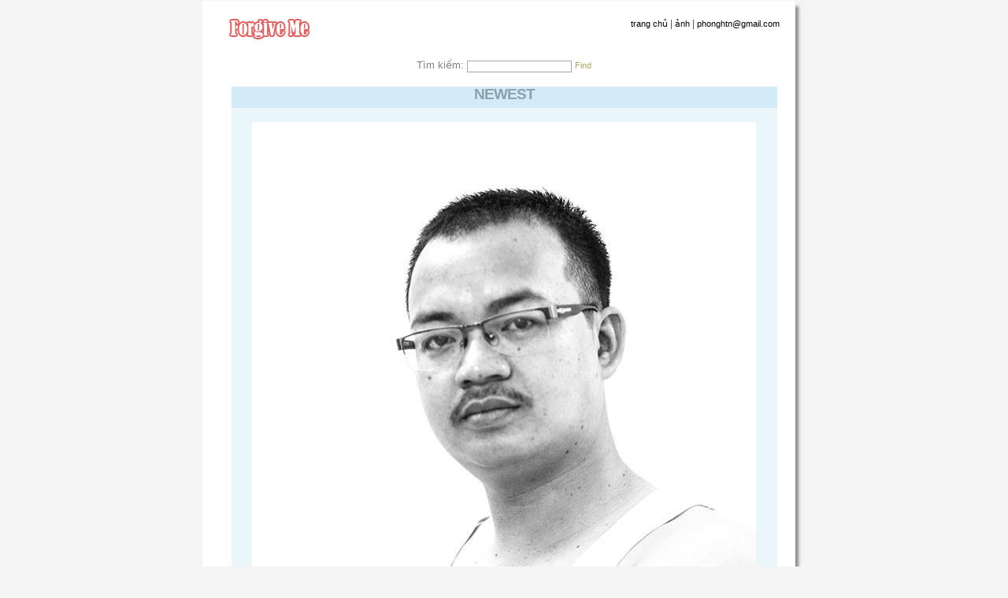

--- FILE ---
content_type: text/html
request_url: https://huyphong.com/update_images.asp?cat_id=8&act=view&s_str=&img_id=222&page=&recordnum=&s=
body_size: 14544
content:

<meta http-equiv="Content-Type" content="text/html; charset=UTF-8">
<HTML>
<HEAD>

	<META NAME="Copyright" CONTENT="Copyright© 2002 by huyphong.com. All Rights Reserved. Any use, duplication in whole or in part
	is strictly forbidden. Any violation of our copyright will be vigorously pursued in a court of law.">
<meta http-equiv="Content-Type" content="text/html; charset=UTF-8">
<LINK rel="stylesheet" type="text/css" href="css/vnaz.css">
<script language="Javascript1.2">
_editor_url = "editor/";                
var win_ie_ver = parseFloat(navigator.appVersion.split("MSIE")[1]);
if (navigator.userAgent.indexOf('Mac')        >= 0) { win_ie_ver = 0; }
if (navigator.userAgent.indexOf('Windows CE') >= 0) { win_ie_ver = 0; }
if (navigator.userAgent.indexOf('Opera')      >= 0) { win_ie_ver = 0; }
if (win_ie_ver >= 5.5) 
{
  document.write('<scr' + 'ipt src="' +_editor_url+ 'editor.js"');
  document.write(' language="Javascript1.2"></scr' + 'ipt>');  
} 
	else 
{ 
document.write('<scr'+'ipt>function editor_generate() { return false; }</scr'+'ipt>'); 
}
</script>
</HEAD>
<body>

<HTML>
<HEAD>
<meta name="google-site-verification" content="vGegAxqoS9F4-63IWhoOOF_w3rRxVkNM9LRJCnPJwko" />

<META NAME="GENERATOR" Content="Microsoft Visual Studio 6.0">
<TITLE>Huy Phong - moingaymotniemvui.com-huyphong.com</TITLE>
<script type="text/javascript">
var gaJsHost = (("https:" == document.location.protocol) ? "https://ssl." : "http://www.");
document.write(unescape("%3Cscript src='" + gaJsHost + "google-analytics.com/ga.js' type='text/javascript'%3E%3C/script%3E"));
</script>
<script type="text/javascript">

  var _gaq = _gaq || [];
  _gaq.push(['_setAccount', 'UA-21686541-1']);
  _gaq.push(['_trackPageview']);

  (function() {
    var ga = document.createElement('script'); ga.type = 'text/javascript'; ga.async = true;
    ga.src = ('https:' == document.location.protocol ? 'https://ssl' : 'http://www') + '.google-analytics.com/ga.js';
    var s = document.getElementsByTagName('script')[0]; s.parentNode.insertBefore(ga, s);
  })();

</script>
  <script type="text/javascript" src="Editor/scripts/wysiwyg.js"></script>
<script type="text/javascript" src="Editor/scripts/wysiwyg-settings.js"></script>
<script type="text/javascript">
			WYSIWYG.attach('all', full); // full featured setup
</script>

</HEAD>
<BODY bottommargin=0 leftmargin=0 topmargin=0 rightmargin=0>
<TABLE WIDTH=767 BORDER=0 CELLPADDING=0 CELLSPACING=0 align=center class="main_frame">
    <tr><td><img src="css/top.jpg" /></td></tr>
	<tr><td align=center>
		<table border=0 width=700 cellpadding=0 cellspacing=0 height=23 align=center>
		<tr><td width="120"><a href="default.asp"><img src="css/logo.jpg" border=0/></a></td>
		<td width="580" align="right" valign="bottom">
			<A href="default.asp" class=secgraulink>trang chủ</a> |
			<A class=secgraulink  href="img.asp">ảnh</a> |
			<A href="mailto:phonghtn@gmail.com" class=secgraulink>phonghtn@gmail.com</a>
		</td></tr>
        <tr><td height=5 colspan=2></td></tr>
        <tr><td align=center colspan=2>

<Table width=99% cellpadding=0 cellspacing=0 border=0>

	<tr><td valign=middle><BR />
<table class="main_frame" width=100% align=center cellpadding=0 cellspacing=0 ID="Table2">
<form name="quick_seach" action="" method=get ID="Form2">
<tr class="secFormCellA3"><td align=center>Tìm kiếm:&nbsp;<input type=text size=25 class=textbox value="" name="s_str" ID="c_str">&nbsp;<a href="#" onclick="quick_seach.submit();">Find</a><input type=hidden name=recordnum value="">
<input type=hidden name=page value="" ID="page">
<input type=hidden name=s value="" ID="s">
</td></tr></form></table>
</td></tr>
	<tr><td>&nbsp;</td></tr>

	<tr><td valign=top>

<script language="javascript">
function highlight(field) {
	field.focus();
  	field.select();
}
</script>
<table width="100%" cellpadding=0 cellspacing=0 class="main_frame" ID="Table1">
<form name="select_cat" method=get action="">
<tr class="secFormCellB"><td colspan=2 align=center valign=middle><h2>Newest</h2></td></tr>
<tr class="secFormCellA"><td colspan=2 align=center><br /><img src="articles/2011984830_9338.jpg"><br />&nbsp;</td></tr>
<tr class="secFormCellB"><Td colspan=2></td></tr>
<tr class="secFormCellA"><Td colspan=2 align=center>Số người xem:62845, Mã nhắn tin:0
<input type=hidden name=page value="" ID="Hidden3">
<input type=hidden name=s value="" ID="Hidden4">
<input type=hidden name=recordnum value="" ID="Hidden5">
</td></tr>
</form>	
<tr class="secformcellB"><td colspan=2 align=center>
<table>
    <tr><td align=right>LINK:</td><td><input type=text value="http://www.huyphong.com/p.asp?222" size=50 onclick="highlight(this);" id="imglink" /></td></tr>
    <tr><td align=right>HTML Tag:</td><td><input type=text value="<img src='http://www.huyphong.com/p.asp?222'>" size=50 onclick="highlight(this);" id="Text4" /></td></tr>
    <tr><td align=right>IMG:</td><td><input type=text value="[IMG]http://www.huyphong.com/p.asp?222[/IMG]" size=50 onclick="highlight(this);" id="Text5" /></td></tr>
    <tr><td align=right>IMAGE:</td><td><input type=text value="[IMAGE]http://www.huyphong.com/p.asp?222[/IMAGE]" size=50 onclick="highlight(this);" id="Text9" /></td></tr>
    <tr><td align=right>Link to this page:</td><td><input type=text value="http://www.huyphong.com/update_images.asp?act=view&img_id=222" size=50 onclick="highlight(this);" id="Text10" /></td></tr>
</table>



</td></tr>
<tr class="secformcella"><td colspan=2 align=center></td></tr>
<trclass="secformcellB"><td colspan=2 align=center></td></tr>
<tr class="secformcella"><td colspan=2 align=center>
<form name="sendtofriend" method=post action="sendtofriend.asp">
<table>
<tr>
    <td>Tên của bạn</td><td><input type=text name=fromname  class=textbox size=30></td>
    <td>Email của bạn</td><td><input type=text name=fromemail class=textbox size=30></td>
</tr>
<tr>
    <td>Tên người nhận</td><td><input type=text name=toname  class=textbox size=30></td>
    <td>Email người nhận</td><td><input type=text name=toemail class=textbox size=30></td>
</tr>
<tr><td colspan=4 align=center><BR />Lời nhắn<br /><br /><textarea rows=5 cols=59 name="mailbody"></textarea></td></tr>
<tr><td></td><td colspan=3 align=center>
<input type=hidden name=lpic value="articles/2011984830_9338.jpg" />
<input type=hidden name=kindofcontent value="images" ID="Hidden8"/>
<input type=hidden name=action value="send" />
<input type=submit class=textbox value="                Gửi                " /></td></tr>
</table></form>
</td></tr>
</table>



</td></tr>


	<tr><td>&nbsp;</td></tr>
	<tr><td valign=top>
	<script language=javascript>
	function confirm_delete_images(img_id)
	{
	var where_to = confirm("Delete img_id from images?");
	if (where_to == true)
	{
	window.location="update_images.asp?page=&recordnum=&s=&s_str=&action=deletemode&img_id="+img_id;
	}
	}
	</script><form name="recordnumber" method=get action="" ID="Form3">
<table class="main_frame" width=100% align=center cellpadding=0 cellspacing=0 ID="Table1" border=0>
<tr class="secFormCellB1"><td colspan="11" class="secGrauTitleSmall" align=center>Danh sách ảnh</td></tr>
</tr>		
<tr class="secformcellb1"><td colspan="11">Album:<select name="cat_id" ID="dropdown_cat_id" onchange="submit();">
<option value="">Xem hết</option>
<option value="1">Macro</option><option value="2">Hoa cỏ</option><option value="3">Kissing</option><option value="4">Đà lạt</option><option value="6">Chợ Đà Lạt</option><option value="7">Con nít Ka Đơn</option><option value="8" selected >Chân dung</option><option value="9">Côn đảo</option><option value="11">Lá</option><option value="12">Dã quỳ</option><option value="13">Xuân bính tuất</option><option value="14">Dalat đời thường</option><option value="15">Hà Nội</option><option value="16">Giọt sương trên lá</option><option value="17">Saigon</option><option value="18">Đà Lạt, những mảng màu</option><option value="19">Bóng nước</option><option value="20">Bồ công anh</option><option value="21">Không tên</option><option value="22">Xuyên việt</option><option value="23">Sức sống mới</option><option value="24">Thi ảnh xomnhiepanh.com</option><option value="25">Miến Điện</option><option value="26">Bố</option></select>
<a href="/interactive_img.asp?c=8">Xem dạng tương tác</a>
</td></tr>
<tr>


		<td align=center onmouseover="style.backgroundColor='ghostwhite'" onmouseout="style.backgroundColor=''">
		<a href="update_images.asp?cat_id=8&act=view&s_str=&img_id=222&page=&recordnum=&s=">
		<br><img src="articles/tn_2011984830_9338.jpg" border=0><br>Newest
		</a>
		</td>
	
	

		<td align=center onmouseover="style.backgroundColor='ghostwhite'" onmouseout="style.backgroundColor=''">
		<a href="update_images.asp?cat_id=8&act=view&s_str=&img_id=218&page=&recordnum=&s=">
		<br><img src="articles/tn_201021143517_1246.jpg" border=0><br>CD
		</a>
		</td>
	
	

		<td align=center onmouseover="style.backgroundColor='ghostwhite'" onmouseout="style.backgroundColor=''">
		<a href="update_images.asp?cat_id=8&act=view&s_str=&img_id=197&page=&recordnum=&s=">
		<br><img src="articles/tn_2012895431_6196.jpg" border=0><br>Chụp hình
		</a>
		</td>
	
	

		<td align=center onmouseover="style.backgroundColor='ghostwhite'" onmouseout="style.backgroundColor=''">
		<a href="update_images.asp?cat_id=8&act=view&s_str=&img_id=196&page=&recordnum=&s=">
		<br><img src="articles/tn_2012414434_2351.jpg" border=0><br>New Camera
		</a>
		</td>
	
	
		</tr><tr>
		

		<td align=center onmouseover="style.backgroundColor='ghostwhite'" onmouseout="style.backgroundColor=''">
		<a href="update_images.asp?cat_id=8&act=view&s_str=&img_id=195&page=&recordnum=&s=">
		<br><img src="articles/tn_20124144236_4048.jpg" border=0><br>New Camera
		</a>
		</td>
	
	

		<td align=center onmouseover="style.backgroundColor='ghostwhite'" onmouseout="style.backgroundColor=''">
		<a href="update_images.asp?cat_id=8&act=view&s_str=&img_id=194&page=&recordnum=&s=">
		<br><img src="articles/tn_201258355_5989.jpg" border=0><br>New Camera
		</a>
		</td>
	
	

		<td align=center onmouseover="style.backgroundColor='ghostwhite'" onmouseout="style.backgroundColor=''">
		<a href="update_images.asp?cat_id=8&act=view&s_str=&img_id=193&page=&recordnum=&s=">
		<br><img src="articles/tn_20312105219_233.jpg" border=0><br>PDA 2
		</a>
		</td>
	
	

		<td align=center onmouseover="style.backgroundColor='ghostwhite'" onmouseout="style.backgroundColor=''">
		<a href="update_images.asp?cat_id=8&act=view&s_str=&img_id=192&page=&recordnum=&s=">
		<br><img src="articles/tn_2031210491_833.jpg" border=0><br>PDA
		</a>
		</td>
	
	
		</tr><tr>
		

		<td align=center onmouseover="style.backgroundColor='ghostwhite'" onmouseout="style.backgroundColor=''">
		<a href="update_images.asp?cat_id=8&act=view&s_str=&img_id=187&page=&recordnum=&s=">
		<br><img src="articles/tn_201212235046_9762.jpg" border=0><br>Huy Phong - Langbian
		</a>
		</td>
	
	

		<td align=center onmouseover="style.backgroundColor='ghostwhite'" onmouseout="style.backgroundColor=''">
		<a href="update_images.asp?cat_id=8&act=view&s_str=&img_id=53&page=&recordnum=&s=">
		<br><img src="articles/tn_201110522_2119.jpg" border=0><br>Phong Ka Đơn
		</a>
		</td>
	
	

		<td align=center onmouseover="style.backgroundColor='ghostwhite'" onmouseout="style.backgroundColor=''">
		<a href="update_images.asp?cat_id=8&act=view&s_str=&img_id=52&page=&recordnum=&s=">
		<br><img src="articles/tn_201110054_4981.jpg" border=0><br>Phong bé 2
		</a>
		</td>
	
	
	<tr><td colspan=11><hr size=1 color=#3399CC></td></tr>
	
	<tr><td colspan=11 align=right>
	<table width=100% ID="Table2"><tr>
 
	<td align=right>

	
	Display 
	<select name="recordnum" class=textbox onchange="submit();" ID="Select1">
		<option value=5 >5</option>
		<option value=10  selected >10</option>
		<option value=15 >15</option>
		<option value=20 >20</option>
		<option value=25 >25</option>
		<option value=30 >30</option>
		<option value=45 >45</option>
		<option value=50 >50</option>
		<option value=75 >75</option>
		<option value=100 >100</option>
	</select>
	<input type=hidden name="" value="/update_images.asp?cat%5Fid=8&act=view&s%5Fstr=&img%5Fid=222&page=&s=&" ID="Hidden1">
	 records per page <a href="javascript:recordnumber.submit();">Go</a>
	
</td>
	<td align=right>Page: <B>[1]</B> <A href="/update_images.asp?cat%5Fid=8&act=view&s%5Fstr=&img%5Fid=222&recordnum=&s=&page=2">2</A> <A href="/update_images.asp?cat%5Fid=8&act=view&s%5Fstr=&img%5Fid=222&recordnum=&s=&page=2"><img src='icons/next.jpg' border=0></A> </td>
	</tr></table>
	</td></tr>
	</form>
	<tr><td colspan=11><hr size=1 color=#3399CC></td></tr>
</table>
</td></tr>

</Table>
</td>
</tr>
<tr><td colspan=2 align=center class="footer">
<hr size=1 color="lightgrey"/>

    <table width=100% border=0 class="footer"><tr><td colspan=2 class=secGrauTitle align=right>Nguyễn Trần Huy Phong</td></tr>
    <tr><td width=100%><P><FONT size=1>
<P><STRONG>
<P>
<P></P></STRONG></FONT>
<P><FONT size=1><STRONG>Copyright by huyphong.com, All rights reserved</STRONG>. </FONT><A href="mailto:phong.nguyen@vnaz.com"><FONT size=1>Contact us </FONT></A><BR><FONT size=1>Mọi thông tin, bài viết, hình ảnh trong website này phải được sự đồng ý của tác giả mới được phát hành tại nơi khác. Ghi rõ nguồn "huyphong.com" khi bạn phát hành lại thông tin từ website này. </FONT><BR></P>
<P></P>
<P><FONT size=1> </FONT></P>
<P>
<P><FONT size=1></FONT>
<P><FONT size=1></FONT></P>
<P><U><FONT size=1>Thông tin tài khoản:</FONT></U></P>
<P><FONT size=1>Chủ tài khoản: Nguyễn Trần Huy Phong<BR>Số Tài Khoản: 0071002598912<BR>Ngân hàng ngoại thương TP HCM, chi nhánh Bến Thành</FONT></P></td>
    
    <td width=140 align=right>
    
    <img src="articles/tn_20430124940_6625.jpg" class="myphoto" border=1/></td>
    
    </tr>
    </table>
    
<hr size=1 color="lightgrey"/>
<form name="" method=get action="hpc.asp">
Tìm kiếm nhanh:<input type=text name="s_str" class="textbox"/><input type=hidden name=action value="search" ID="Hidden4">
<input value="Tìm" type=submit class="textbox" name="cmdSubmit" />
</form>
  </font> 
 </td></tr></table></td></tr>
  <tr><td><img src="css/bottom.jpg" /></td></tr>
 </table>
 


--- FILE ---
content_type: text/css
request_url: https://huyphong.com/css/vnaz.css
body_size: 12906
content:
/* =====================================
    CSS Styles For Commerce Server Site
    v1.0, 10/2001
   =====================================
*/

/* ============= HTML Tags ============= */
/* */

/* */

body
{
    font-family: Verdana, Arial, Helvetica, sans-serif;
    font-size: 9px;
    font-weight: bold;
    color: #000000;
    background-color: whitesmoke;
}
/* ============= Classes =========== */
A
{
    font-family: Verdana, Arial, Helvetica, sans-serif;
    font-size: 11px;
    color: #abac60;
    text-decoration: none;
}

/* */
A:hover
{
    font-family: Verdana, Arial, Helvetica, sans-serif;
    font-size: 11px;
    color: #8a8b51;
    text-decoration: underline;
}

/* ---------- USER Controls -------- */

.localeBkg
{
	background-image: url(DarkBkg.jpg)
}

.localeTitle
{
	width: 320px;
	background-image: url(BoxLt_Top2.gif);
	font-family: Verdana, Arial, Helvetica, sans-serif;
	font-size: 11px;
	font-weight: bold;
	color: #000000
}

.localeTopMiddleRight
{
	background-image: url(BoxLt_Top.gif)
}


.linkOnLocalesPg
{
	font-family: Verdana, Arial, Helvetica, sans-serif;
	font-size: 10px;
	color: #CCCCCC;
	text-decoration: none
}

.linkOnLocalesPg1
{
	font-family: Verdana, Arial, Helvetica, sans-serif;
	font-size: 10px;
	color: #568578;
	text-decoration: none
}

.linkOnLocalesPg1:hover
{
	font-family: Verdana, Arial, Helvetica, sans-serif;
	font-size: 10px;
	color: white;
	text-decoration: none
}

.linkOnLocalesPg2
{
	font-family: Verdana, Arial, Helvetica, sans-serif;
	font-size: 10px;
	color: #65A997;
	text-decoration: none
}

.linkOnLocalesPg2:hover
{
	font-family: Verdana, Arial, Helvetica, sans-serif;
	font-size: 10px;
	color: white;
	text-decoration: none
}

.linkOnLocalesPg3
{
	font-family: Verdana, Arial, Helvetica, sans-serif;
	font-size: 10px;
	color: #A3D0C5;
	text-decoration: none
}

.linkOnLocalesPg3:hover
{
	font-family: Verdana, Arial, Helvetica, sans-serif;
	font-size: 10px;
	color: white;
	text-decoration: none
}

.linkOnLocalesPg4
{
	font-family: Verdana, Arial, Helvetica, sans-serif;
	font-size: 10px;
	color: #D2E5D3;
	text-decoration: none
}

.linkOnLocalesPg4:hover
{
	font-family: Verdana, Arial, Helvetica, sans-serif;
	font-size: 10px;
	color: white;
	text-decoration: none
}

.linkOnLocalesPg5
{
	font-family: Verdana, Arial, Helvetica, sans-serif;
	font-size: 10px;
	color: #CABC99;
	text-decoration: none
}

.linkOnLocalesPg5:hover
{
	font-family: Verdana, Arial, Helvetica, sans-serif;
	font-size: 10px;
	color: white;
	text-decoration: none
}

.linkOnLocalesPg6
{
	font-family: Verdana, Arial, Helvetica, sans-serif;
	font-size: 10px;
	color: #5FA6AE;
	text-decoration: none
}

.linkOnLocalesPg6:hover
{
	font-family: Verdana, Arial, Helvetica, sans-serif;
	font-size: 10px;
	color: white;
	text-decoration: none
}

.linkOnLocalesPg:hover
{
	font-family: Verdana, Arial, Helvetica, sans-serif;
	font-size: 10px;
	color: white;
	text-decoration: none
}


.linkOnLocalesPg:active
{
	font-family: Verdana, Arial, Helvetica, sans-serif;
	font-size: 10px;
	color: white;
	text-decoration: underline
}


.textOnLocalesPg
{
	font-family: Verdana, Arial, Helvetica, sans-serif;
	font-size: 10px;
	color: #CCCCCC
}

.roundedCorner 
{  
	background-image: url(RoundedCorner.jpg);
	background-repeat: no-repeat
}

.secGrauTitle
{
	font-family: Verdana;
	font-size: 32px;
	color: #D0DAE0;
	text-decoration: none;
}

.secGrauTitle:focus
{
	font-size: 32px;
	color: #D0DAE0;
	text-decoration: none;
}

.secGrauTitle:active
{
	font-size: 32px;
	color: #D0DAE0;
	text-decoration: none;
}

.secGrauTitle:visited
{
	font-size: 32px;
	color: #D0DAE0;
    text-decoration:none;
}

.secGrauTitle:hover
{
	font-size: 32px;
	color: #D0DAE0;
    text-decoration:none;
}



/* ============= ====== ============= */


.secGrauTitleSmall
{
	font-size: 17px;
	color: darkgray;
	font-family: Tahoma;
	text-decoration: none;
}

.secGrauTitleSmall:focus
{
	font-size: 24px;
	color: #D0DAE0;
	text-decoration: none;
}

.secGrauTitleSmall:active
{
	font-size: 24px;
	color: #D0DAE0;
	text-decoration: none;
}

.secGrauTitleSmall:visited
{
	font-size: 24px;
	color: #D0DAE0;
    text-decoration:none;
}

.secGrauTitleSmall:hover
{
	font-size: 24px;
	color: #D0DAE0;
    text-decoration:none;
}


/* ============= ====== ============= */


.secProdTitle
{
	font-family: Verdana;
	font-size: 14px;
	color: #018CCF;
	font-weight: bold;
	text-decoration: none;	
}

.secProdTitle:focus
{
	font-size: 14px;
	color: #018CCF;
	text-decoration: none;
}

.secProdTitle:active
{
	font-size: 14px;
	color: #018CCF;
	text-decoration: none;
}

.secProdTitle:visited
{
	font-size: 14px;
	color: #018CCF;
	text-decoration: none;
}

.secProdTitle:hover
{
	font-size: 14px;
	color: #F5A3A3;
	text-decoration: none;
}

/* ============= ====== ============= */


.secProdTitleParts
{
	font-family: Verdana;
	font-size: 14px;
	color: #735B88;
	font-weight: bold;
	text-decoration: none;	
}

.secProdTitleParts:focus
{
	font-size: 14px;
	color: #735B88;
	text-decoration: none;
}

.secProdTitleParts:active
{
	font-size: 14px;
	color: #735B88;
	text-decoration: none;
}

.secProdTitleParts:visited
{
	font-size: 14px;
	color: #735B88;
	text-decoration: none;
}

.secProdTitleParts:hover
{
	font-size: 14px;
	color: #F5A3A3;
	text-decoration: none;
}


/* ============= ====== ============= */

/* ============= ====== ============= */


.secFormTableCell
{
	font-family: Verdana;
	font-size: 10px;
	color: #000000;
	text-decoration: none;
	padding-left:10px;
	padding-right:10px;
	padding-top:5px;
	padding-bottom:5px;
	BORDER-RIGHT: white 1px solid;
}

.secFormTableCellRechtsauf
{
	font-family: Verdana;
	font-size: 10px;
	color: #000000;
	text-decoration: none;
	padding-left:10px;
	padding-right:10px;
	padding-top:5px;
	padding-bottom:5px;
}

.secFormTableCell:focus
{
	font-size: 10px;
	color: #000000;
	text-decoration: none;
}

.secFormTableCell:active
{
	font-size: 10px;
	color: #000000;
	text-decoration: none;
}

.secFormTableCell:visited
{
	font-size: 10px;
	color: #000000;
	text-decoration: none;
}

.secFormTableCell:hover
{
	font-size: 10px;
	color: #000000;
	text-decoration: none;
}

/* ============= ====== ============= */

.secFormTableCellZu
{
	font-family: Verdana;
	font-size: 10px;
	color: #000000;
	text-decoration: none;
	padding-left:10px;
	padding-right:10px;
	padding-top:5px;
	padding-bottom:5px;
	text-align:right;
}

.secFormTableCellZu:focus
{
	font-size: 10px;
	color: #000000;
	text-decoration: none;
}

.secFormTableCellZu:active
{
	font-size: 10px;
	color: #000000;
	text-decoration: none;
}

.secFormTableCellZu:visited
{
	font-size: 10px;
	color: #000000;
	text-decoration: none;
}

.secFormTableCellZu:hover
{
	font-size: 10px;
	color: #000000;
	text-decoration: none;
}

/* ============= ====== ============= */


/* ============= ====== ============= */

.secGrauLink
{
    font-size: 11px;
    color: black;
    font-family: arial;
    text-decoration: none;
}
.secGrauLink:unknown
{
    FONT-SIZE: 10px;
    COLOR: #b7b7b7;
    TEXT-DECORATION: none
}
.secGrauLink:hover
{
    font-size: 11px;
    color: goldenrod;
    font-family: Arial, Verdana ;
    text-decoration: none;
}

/* ============= ====== ============= */


.secFormMessage
{
	font-family: Verdana;
	font-size: 9px;
	color: #21A0DC;
	text-decoration: none;
}

.secFormMessage:focus
{
	font-size: 9px;
	color: #21A0DC;
	text-decoration: none;
}

.secFormMessage:active
{
	font-size: 9px;
	color: #21A0DC;
	text-decoration: none;
}

.secFormMessage:visited
{
	font-size: 9px;
	color: #21A0DC;
    text-decoration:none;
}

.secFormMessage:hover
{
	font-size: 9px;
	color: #21A0DC;
    text-decoration:none;
}

/* ============= ====== ============= */

/* ============= ====== ============= */


/* ============= ====== ============= */


.secFormCellA
{
    padding-left: 11px;
    padding-right: 11px;
    padding-top: 7px;
    padding-bottom: 7px;
    background-color:#EBF6FA;
}

.secFormCellB
{
    padding-left: 11px;
    padding-right: 11px;
    padding-top: 7px;
    padding-bottom: 7px;
    background-color:#D3EBF7;
}
.secFormCellC
{
	border-right: ghostwhite 1px solid;
	padding-right: 11px;
	border-top: ghostwhite 1px solid;
	padding-left: 11px;
	padding-bottom: 7px;
	border-left: ghostwhite 1px solid;
	padding-top: 7px;
	border-bottom: ghostwhite 1px solid;
	background-color: ghostwhite;
}
.secFormCellD
{
	padding-right: 11px;
	padding-left: 11px;
	padding-bottom: 7px;
	padding-top: 7px;
	background-color: lightskyblue;
}


Table
{
	text-justify: auto;
	font-size: 8pt;
	vertical-align: baseline;
	color: black;
	font-family: Verdana;
	text-align: justify;
}
.content
{
	padding-right: 7px;
	padding-left: 7px;
	font-size: 8pt;
	padding-bottom: 4px;
	margin: 7px;
	padding-top: 7px;
	font-family: Verdana;
	text-align: justify;
}
input.textbox
{
	border-right: darkgray 1px solid;
	border-top: darkgray 1px solid;
	font-size: 7pt;
	border-left: darkgray 1px solid;
	color: dimgray;
	border-bottom: darkgray 1px solid;
	font-family: Verdana;
}
.main_bg
{
	background-position: left top;
	background-attachment: fixed;
	background-image: url(../images/bg.gif);
	background-repeat: no-repeat;
}
.TopMenu
{
    background-color: lightblue;
    width: 70px;
    height: 40px;
    vertical-align: middle;
    text-align: center;
}
A.TopMenu
{
    background-color: lightblue;
     width: 70px;
    height: 40px;
    
}
A.TopMenu:hover
{
     background-color: red;
     width: 70px;
    height: 40px;
}
.main_frame
{
    font-size: 10pt;
    color: gray;
    font-family: Arial;
    background-color: white;
    background-image: url(main_bg.jpg);
}
/* ------------------------------------------------------------------
Base
Styles to be used globally throughout a site
------------------------------------------------------------------ */


/* Reset CSS
----------------------------------------------- */
body,div,dl,dt,dd,ul,ol,li,h1,h2,h3,h4,h5,h6,pre,form,fieldset,input,p,blockquote,th,td{margin:0;padding:0;}
table{border-collapse:collapse;border-spacing:0;}
fieldset,img{border:0;}
address,caption,cite,code,dfn,th,var{font-style:normal;font-weight:normal;}
ol,ul {margin-left:0;}
caption,th {text-align:left;}
h1,h2,h3,h4,h5,h6{font-size:100%;}
q:before,q:after{content:'';}


/* Fonts
----------------------------------------------- */
/**
 * 84.5% for !IE, keywords for IE
 * Percents could work for IE, but for backCompat purposes, we are using keywords.
 * x-small is for IE < 6 and IE6 quirks mode.
 * 
 */
body {font:11px arial,helvetica,clean,sans-serif;*font-size:71%;*font:x-small;}
table {font-size:inherit;font:100%;}

/**
 * 99% for safari; 100% is too large
 */
select, input, textarea {font:99% arial,clean,sans-serif;}

/**
 * Bump up !IE to get to 13px equivalent
 */
pre, code {font:115% monospace;*font-size:100%;}

/**
 * Default line-height based on font-size rather than "computed-value"
 * see: http://www.w3.org/TR/CSS21/visudet.html#line-height
 */
body * {line-height:1.42em;}


/* Tags
------------------------------------------------------------------ */

p { margin-bottom: 15px; } 
ul { margin-bottom: 15px; margin-left: 25px; list-style-type: square; }
ol { margin-bottom: 15px; margin-left: 25px; list-style-type: decimal; }
dl { margin-bottom: 15px; }
dl dt { padding-left: 0; margin-top: 10px; }
dl dd { margin-left: 15px; }
blockquote { background: #f8f8f8; border-top: 1px solid #ededed; border-bottom: 1px solid #ededed; color: #444; font-size: 90%; padding: 15px 15px 0 15px; margin-bottom: 15px; }
table { font-size: 100%; border-collapse: collapse; border-spacing: 0; }
td, th {vertical-align: top; } 
h1, h2, h3, h4, h5 { color: #8fa1ac; text-transform: uppercase; font-weight: bold; margin-bottom: 7px; letter-spacing: -1px; } 
h1 { font-size: 180%; margin-bottom: 15px; line-height: 110%; } 
h2 { font-size: 140%; line-height: 110%; } 
h3 { font-size: 125%; line-height: 110%; } 
h4 { font-size: 110%; line-height: 110%; } 
h5 { font-size: 100%; line-height: 110%; } 
small { font-size: 90%; } 



.img_home
{
    border-right: lightgrey 1px solid;
    border-top: lightgrey 1px solid;
    border-left: lightgrey 1px solid;
    border-bottom: lightgrey 1px solid;
}
.big_title
{
    font-weight: bold;
    font-size: x-small;
    text-transform: uppercase;
    color: firebrick;
    font-family: Tahoma, Arial;
    text-decoration: underline overline;
}


--- FILE ---
content_type: application/javascript
request_url: https://huyphong.com/Editor/scripts/wysiwyg.js
body_size: 91932
content:
/********************************************************************
 * openWYSIWYG v1.46c Copyright (c) 2006 openWebWare.com 
 * Contact us at devs@openwebware.com
 * This copyright notice MUST stay intact for use.
 *
 * $Id: wysiwyg.js,v 1.10 2006/12/25 09:17:07 xhaggi Exp $
 *
 * An open source WYSIWYG editor for use in web based applications.
 * For full source code and docs, visit http://www.openwebware.com
 *
 * This library is free software; you can redistribute it and/or modify 
 * it under the terms of the GNU Lesser General Public License as published 
 * by the Free Software Foundation; either version 2.1 of the License, or 
 * (at your option) any later version.
 *
 * This library is distributed in the hope that it will be useful, but 
 * WITHOUT ANY WARRANTY; without even the implied warranty of MERCHANTABILITY 
 * or FITNESS FOR A PARTICULAR PURPOSE. See the GNU Lesser General Public 
 * License for more details.
 *
 * You should have received a copy of the GNU Lesser General Public License along 
 * with this library; if not, write to the Free Software Foundation, Inc., 59 
 * Temple Place, Suite 330, Boston, MA 02111-1307 USA  
 ********************************************************************/
var WYSIWYG = {

	/**
	 * Settings class, holds all customizeable properties
	 */
	Settings: function() {
	
		// Images Directory
		this.ImagesDir = "editor/images/";
		
		// Popups Directory
		this.PopupsDir = "editor/popups/";
		
		// CSS Directory File
		this.CSSFile = "editor/styles/wysiwyg.css";		
		
		// Default WYSIWYG width and height (use px or %)
		this.Width = "100%";
		this.Height = "200px";
		
		// Default stylesheet of the WYSIWYG editor window
		this.DefaultStyle = "font-family: Arial; font-size: 12px; background-color: #FFFFFF";
		
		// Stylesheet if editor is disabled
		this.DisabledStyle = "font-family: Arial; font-size: 12px; background-color: #EEEEEE";
				
		// Width + Height of the preview window
		this.PreviewWidth = 500;
		this.PreviewHeight = 400;
		
		// Confirmation message if you strip any HTML added by word
		this.RemoveFormatConfMessage = "Clean HTML inserted by MS Word ?";
		
		// Nofication if browser is not supported by openWYSIWYG, leave it blank for no message output.
		this.NoValidBrowserMessage = "openWYSIWYG does not support your browser.";
				
		// Anchor path to strip, leave it blank to ignore
		// or define auto to strip the path where the editor is placed 
		// (only IE)
		this.AnchorPathToStrip = "auto";
		
		// Image path to strip, leave it blank to ignore
		// or define auto to strip the path where the editor is placed 
		// (only IE)
		this.ImagePathToStrip = "auto";
		
		// Enable / Disable the custom context menu
		this.ContextMenu = true;
		
		// Enabled the status bar update. Within the status bar 
		// node tree of the actually selected element will build
		this.StatusBarEnabled = true;
		
		// If enabled than the capability of the IE inserting line breaks will be inverted.
		// Normal: ENTER = <p> , SHIFT + ENTER = <br>
		// Inverted: ENTER = <br>, SHIFT + ENTER = <p>
		this.InvertIELineBreaks = false;
		
		// Replace line breaks with <br> tags
		this.ReplaceLineBreaks = false;
		
		// Insert image implementation
		this.ImagePopupFile = "";
		this.ImagePopupWidth = 0;
		this.ImagePopupHeight = 0;
		
		// Holds the available buttons displayed 
		// on the toolbar of the editor
		this.Toolbar = new Array();
		this.Toolbar[0] = new Array(
			"font", 
			"fontsize",	
			"bold", 
			"italic", 
			"underline", 
			"strikethrough",
			"seperator", 
			"forecolor", 
			"backcolor", 
			"seperator", 
			"justifyleft", 
			"justifycenter", 
			"justifyright", 
			"seperator", 
			"unorderedlist", 
			"orderedlist",
			"outdent", 
			"indent"
		);
		this.Toolbar[1] = new Array(
			"subscript", 
			"superscript", 
			"seperator", 
			"cut", 
			"copy", 
			"paste",
			"removeformat",
			"seperator", 
			"undo", 
			"redo", 
			"seperator", 
			"inserttable", 
			"insertimage", 
			"createlink", 
			"seperator",  
			"preview", 
			"print",
			"seperator", 
			"viewSource", 
			"seperator", 
			"help"
		);
			
		// List of available font types
	    this.Fonts = new Array(
			"Arial", 
			"Sans Serif", 
			"Tahoma", 
			"Verdana", 
			"Courier New", 
			"Georgia", 
			"Times New Roman", 
			"Impact", 
			"Comic Sans MS"
		);
		
		// List of available font sizes 
	    this.Fontsizes = new Array(
			"1", 
			"2", 
			"3", 
			"4", 
			"5", 
			"6", 
			"7"
		);
				
		// Add the given element to the defined toolbar
		// on the defined position
		this.addToolbarElement = function(element, toolbar, position) {
			if(element != "seperator") {this.removeToolbarElement(element);}
			if(this.Toolbar[toolbar-1] == null) {
				this.Toolbar[toolbar-1] = new Array();
			}
			this.Toolbar[toolbar-1].splice(position+1, 1, element);			
		};
		
		// Remove an element from the toolbar
		this.removeToolbarElement = function(element) {
			if(element == "seperator") {return;} // do not remove seperators
			for(var i=0;i<this.Toolbar.length;i++) {
				if(this.Toolbar[i]) {
					var toolbar = this.Toolbar[i];
					for(var j=0;j<toolbar.length;j++) {
						if(toolbar[j] != null && toolbar[j] == element) {
							this.Toolbar[i].splice(j,1);
						}
					}
				}
			}
		};
		
		// clear all or a given toolbar
		this.clearToolbar = function(toolbar) {
			if(typeof toolbar == "undefined") {
				this.Toolbar = new Array();
			}
			else {
				this.Toolbar[toolbar+1] = new Array();
			}
		};
		
	},
	
		
	/* ---------------------------------------------------------------------- *\
		!! Do not change something below or you know what you are doning !!
	\* ---------------------------------------------------------------------- */	

	// List of available block formats (not in use)
	//BlockFormats: new Array("Address", "Bulleted List", "Definition", "Definition Term", "Directory List", "Formatted", "Heading 1", "Heading 2", "Heading 3", "Heading 4", "Heading 5", "Heading 6", "Menu List", "Normal", "Numbered List"),

	// List of available actions and their respective ID and images
	ToolbarList: {
	//Name              buttonID               buttonTitle           	buttonImage               buttonImageRollover
	"bold":           ['Bold',                 'Bold',               	'bold.gif',               'bold_on.gif'],
	"italic":         ['Italic',               'Italic',             	'italics.gif',            'italics_on.gif'],
	"underline":      ['Underline',            'Underline',          	'underline.gif',          'underline_on.gif'],
	"strikethrough":  ['Strikethrough',        'Strikethrough',      	'strikethrough.gif',      'strikethrough_on.gif'],
	"seperator":      ['',                     '',                   	'seperator.gif',          'seperator.gif'],
	"subscript":      ['Subscript',            'Subscript',          	'subscript.gif',          'subscript_on.gif'],
	"superscript":    ['Superscript',          'Superscript',        	'superscript.gif',        'superscript_on.gif'],
	"justifyleft":    ['Justifyleft',          'Justifyleft',        	'justify_left.gif',       'justify_left_on.gif'],
	"justifycenter":  ['Justifycenter',        'Justifycenter',      	'justify_center.gif',     'justify_center_on.gif'],
	"justifyright":   ['Justifyright',         'Justifyright',       	'justify_right.gif',      'justify_right_on.gif'],
	"unorderedlist":  ['InsertUnorderedList',  'Insert Unordered List',	'list_unordered.gif',     'list_unordered_on.gif'],
	"orderedlist":    ['InsertOrderedList',    'Insert Ordered List',  	'list_ordered.gif',       'list_ordered_on.gif'],
	"outdent":        ['Outdent',              'Outdent',            	'indent_left.gif',        'indent_left_on.gif'],
	"indent":         ['Indent',               'Indent',             	'indent_right.gif',       'indent_right_on.gif'],
	"cut":            ['Cut',                  'Cut',                	'cut.gif',                'cut_on.gif'],
	"copy":           ['Copy',                 'Copy',               	'copy.gif',               'copy_on.gif'],
	"paste":          ['Paste',                'Paste',              	'paste.gif',              'paste_on.gif'],
	"forecolor":      ['ForeColor',            'Fore Color',          	'forecolor.gif',          'forecolor_on.gif'],
	"backcolor":      ['BackColor',            'Back Color',          	'backcolor.gif',          'backcolor_on.gif'],
	"undo":           ['Undo',                 'Undo',               	'undo.gif',               'undo_on.gif'],
	"redo":           ['Redo',                 'Redo',               	'redo.gif',               'redo_on.gif'],
	"inserttable":    ['InsertTable',          'Insert Table',        	'insert_table.gif',       'insert_table_on.gif'],
	"insertimage":    ['InsertImage',          'Insert Image',        	'insert_picture.gif',     'insert_picture_on.gif'],
	"createlink":     ['CreateLink',           'Create Link',         	'insert_hyperlink.gif',   'insert_hyperlink_on.gif'],
	"viewSource":     ['ViewSource',           'View Source',         	'view_source.gif',        'view_source_on.gif'],
	"viewText":       ['ViewText',             'View Text',           	'view_text.gif',          'view_text_on.gif'],
	"help":           ['Help',                 'Help',               	'help.gif',               'help_on.gif'],
	"selectfont":     ['SelectFont',           'Select Font',        	'select_font.gif',        'select_font_on.gif'],
	"selectsize":     ['SelectSize',           'Select Size',        	'select_size.gif',        'select_size_on.gif'],
	"preview":		  ['Preview', 			   'Preview',       	 	'preview.gif',			   'preview_on.gif'],
	"print":		  ['Print', 			   'Print',       	 	 	'print.gif',			   'print_on.gif'],
	"removeformat":   ['RemoveFormat',         'Strip Word HTML',    	'remove_format.gif',      'remove_format_on.gif'],
	"delete":         ['Delete',               'Delete',             	'delete.gif',     		   'delete_on.gif']
	},
	
	// stores the different settings for each textarea
	// the textarea identifier is used to store the settings object
	config: new Array(),
	// Create viewTextMode global variable and set to 0
	// enabling all toolbar commands while in HTML mode
	viewTextMode: new Array(),	
	
	/**
	 * Get the range of the given selection
	 *
	 * @param {Selection} sel Selection object
	 * @return {Range} Range object
	 */
	getRange: function(sel) {
		return sel.createRange ? sel.createRange() : sel.getRangeAt(0);
	},
	
	/**
	 * Get the iframe object of the WYSIWYG editor
	 * 
	 * @param {String} n Editor identifier 
	 * @return {HtmlIframeObject} Iframe object
	 */
	getEditor: function(n) {
		return $("wysiwyg" + n);
	},
	
	/**
	 * Get editors window element
	 *
	 * @param {String} n Editor identifier 
	 * @return {Object} Html window object
	 */
	getEditorWindow: function(n) {
		return this.getEditor(n).contentWindow;
	},
	
	/**
	 * Attach the WYSIWYG editor to the given textarea element
	 *
	 * @param {String} id Textarea identifier (all = all textareas)
	 * @param {Settings} settings the settings which will be applied to the textarea
	 */
	attach: function(id, settings) {	
		if(id != "all") {	
			this.setSettings(id, settings);
			WYSIWYG_Core.includeCSS(this.config[id].CSSFile);
			WYSIWYG_Core.addEvent(window, "load", function generateEditor() {WYSIWYG._generate(id, settings);});
		}
		else {
			WYSIWYG_Core.addEvent(window, "load", function generateEditor() {WYSIWYG.attachAll(settings);});
		}
	},
	
	/**
	 * Attach the WYSIWYG editor to all textarea elements
	 *
	 * @param {Settings} settings Settings to customize the look and feel
	 */
	attachAll: function(settings) {
		var areas = document.getElementsByTagName("textarea");
		for(var i=0;i<areas.length;i++) {
			var id = areas[i].getAttribute("id");
			if(id == null || id == "") continue;
			this.setSettings(id, settings);
			WYSIWYG_Core.includeCSS(this.config[id].CSSFile);
			WYSIWYG._generate(id, settings);
		}
	},
	
	/**
	 * Display an iframe instead of the textarea. 
	 * It's used as textarea replacement to display HTML.
	 *
	 * @param id Textarea identifier (all = all textareas)
	 * @param settings the settings which will be applied to the textarea
	 */
	display: function(id, settings) {	
		if(id != "all") {	
			this.setSettings(id, settings);
			WYSIWYG_Core.includeCSS(this.config[id].CSSFile);
			WYSIWYG_Core.addEvent(window, "load", function displayIframe() {WYSIWYG._display(id, settings);});
		}
		else {
			WYSIWYG_Core.addEvent(window, "load", function displayIframe() {WYSIWYG.displayAll(settings);});
		}
	},
	
	/**
	 * Display an iframe instead of the textarea. 
	 * It's apply the iframe to all textareas found in the current document.
	 *
	 * @param settings Settings to customize the look and feel
	 */
	displayAll: function(settings) {
		var areas = document.getElementsByTagName("textarea");
		for(var i=0;i<areas.length;i++) {
			var id = areas[i].getAttribute("id");
			if(id == null || id == "") continue;
			this.setSettings(id, settings);
			WYSIWYG_Core.includeCSS(this.config[id].CSSFile);
			WYSIWYG._display(id, settings);
		}
	},
		
	/**
	 * Set settings in config array, use the textarea id as identifier
	 * 
	 * @param n Textarea identifier (all = all textareas)
	 * @param settings the settings which will be applied to the textarea
	 */
	setSettings: function(n, settings) {
		if(typeof(settings) != "object") {
			this.config[n] = new this.Settings();
		}
		else {
			this.config[n] = settings;
		}
	},
	
	/* ---------------------------------------------------------------------- *\
	  Function    : insertImage()
	  Description : insert an image into WYSIWYG in rich text
	  Usage       : WYSIWYG.insertImage("test.jpg", 500, 200, "center", 0, "Picture Alternativ", 5, 5, "textareaID")
	  Arguments   : src - Source of the image
	  				width - Width
					height - Height
					align - Alignment of the image
					border - border 
					alt - Alternativ Text
					hspace - Horizontal Space
					vspace - Vertical Space
	                n  - The editor identifier (the textarea's ID)
	\* ---------------------------------------------------------------------- */
	insertImage: function(src, width, height, align, border, alt, hspace, vspace, n) {
	
		// get editor
		var doc = this.getEditorWindow(n).document;
		// get selection and range
		var sel = this.getSelection(n);
		var range = this.getRange(sel);
		
		// the current tag of range
		var img = this.findParentTag("img", range);
		
		// element is not a link
		var update = (img == null) ? false : true;
		if(!update) {
			img = doc.createElement("img");
		}
		
		// set the attributes
		WYSIWYG_Core.setAttribute(img, "src", src);
		WYSIWYG_Core.setAttribute(img, "style", "width:" + width + ";height:" + height);
		if(align != "") { WYSIWYG_Core.setAttribute(img, "align", align); } else { img.removeAttribute("align"); }
		WYSIWYG_Core.setAttribute(img, "border", border);
		WYSIWYG_Core.setAttribute(img, "alt", alt);
		WYSIWYG_Core.setAttribute(img, "hspace", hspace);
		WYSIWYG_Core.setAttribute(img, "vspace", vspace);
		img.removeAttribute("width");
		img.removeAttribute("height");
		
		// on update exit here
		if(update) { return; }   
		
		// Check if IE or Mozilla (other)
		if (WYSIWYG_Core.isMSIE) {
			range.pasteHTML(img.outerHTML);   
		}
		else {
			this.insertNodeAtSelection(img, n);
		}
	},
	
	/* ---------------------------------------------------------------------- *\
	  Function    : insertLink()
	  Description : insert a link into WYSIWYG in rich text
	  Usage       : WYSIWYG.insertLink("http://www.google.de", "_blank", "", "", "", "textareaID")
	  Arguments   : href - The link url
	  				target - Target of the link
					style - Stylesheet of the link
					styleClass - Stylesheet class of the link
					name - Name attribute of the link
	                n  - The editor identifier (the textarea's ID)
	\* ---------------------------------------------------------------------- */
	insertLink: function(href, target, style, styleClass, name, n) {
	
		// get editor
		var doc = this.getEditorWindow(n).document;
		// get selection and range
		var sel = this.getSelection(n);
		var range = this.getRange(sel);
		var lin = null;
		
		// get element from selection
		if(WYSIWYG_Core.isMSIE) {
			if(sel.type == "Control" && range.length == 1) {	
				range = this.getTextRange(range(0));
				range.select();
			}
		}

		// find a as parent element
		lin = this.findParentTag("a", range);
				
		// check if parent is found
		var update = (lin == null) ? false : true;
		if(!update) {
			lin = doc.createElement("a");
		}
		
		// set the attributes
		WYSIWYG_Core.setAttribute(lin, "href", href);
		WYSIWYG_Core.setAttribute(lin, "class", styleClass);
		WYSIWYG_Core.setAttribute(lin, "className", styleClass);
		WYSIWYG_Core.setAttribute(lin, "target", target);
		WYSIWYG_Core.setAttribute(lin, "name", name);
		WYSIWYG_Core.setAttribute(lin, "style", style);
		
		// on update exit here
		if(update) { return; }
	
		// Check if IE or Mozilla (other)
		if (WYSIWYG_Core.isMSIE) {	
			range.select();
			lin.innerHTML = range.htmlText;
			range.pasteHTML(lin.outerHTML);   
		} 
		else {			
			var node = range.startContainer;	
			var pos = range.startOffset;
			if(node.nodeType != 3) { node = node.childNodes[pos]; }
			if(node.tagName)
				lin.appendChild(node);
			else
				lin.innerHTML = sel;
			this.insertNodeAtSelection(lin, n);
		}
	},
	
	/* ---------------------------------------------------------------------- *\
	  Function    : removeFormat()
	  Description : Strip any HTML added by word
	  Usage       : removeFormat(n)
	  Arguments   : n  - The editor identifier (the textarea's ID)
	\* ---------------------------------------------------------------------- */
	removeFormat: function(n) {
		
		if ( !confirm(this.config[n].RemoveFormatConfMessage) ) { return; }
		var doc = this.getEditorWindow(n).document;
		var str = doc.body.innerHTML;
		
		str = str.replace(/<span([^>])*>(&nbsp;)*\s*<\/span>/gi, '');
	    str = str.replace(/<span[^>]*>/gi, '');
	    str = str.replace(/<\/span[^>]*>/gi, '');
	    str = str.replace(/<p([^>])*>(&nbsp;)*\s*<\/p>/gi, '');
	    str = str.replace(/<p[^>]*>/gi, '');
	    str = str.replace(/<\/p[^>]*>/gi, '');
	    str = str.replace(/<h([^>])[0-9]>(&nbsp;)*\s*<\/h>/gi, '');
	    str = str.replace(/<h[^>][0-9]>/gi, '');
	    str = str.replace(/<\/h[^>][0-9]>/gi, ''); 
		str = str.replace (/<B [^>]*>/ig, '<b>');
		
		// var repl_i1 = /<I[^>]*>/ig;
		// str = str.replace (repl_i1, '<i>');
		
		str = str.replace (/<DIV[^>]*>/ig, '');
		str = str.replace (/<\/DIV>/gi, '');
		str = str.replace (/<[\/\w?]+:[^>]*>/ig, '');
		str = str.replace (/(&nbsp;){2,}/ig, '&nbsp;');
		str = str.replace (/<STRONG>/ig, '');
		str = str.replace (/<\/STRONG>/ig, '');
		str = str.replace (/<TT>/ig, '');
		str = str.replace (/<\/TT>/ig, '');
		str = str.replace (/<FONT [^>]*>/ig, '');
		str = str.replace (/<\/FONT>/ig, '');
		str = str.replace (/STYLE=\"[^\"]*\"/ig, '');
		str = str.replace(/<([\w]+) class=([^ |>]*)([^>]*)/gi, '<$1$3');
  	    str = str.replace(/<([\w]+) style="([^"]*)"([^>]*)/gi, '<$1$3'); 
		str = str.replace(/width=([^ |>]*)([^>]*)/gi, '');
	    str = str.replace(/classname=([^ |>]*)([^>]*)/gi, '');
	    str = str.replace(/align=([^ |>]*)([^>]*)/gi, '');
	    str = str.replace(/valign=([^ |>]*)([^>]*)/gi, '');
	    str = str.replace(/<\\?\??xml[^>]>/gi, '');
	    str = str.replace(/<\/?\w+:[^>]*>/gi, '');
	    str = str.replace(/<st1:.*?>/gi, '');
	    str = str.replace(/o:/gi, ''); 
	    
	    str = str.replace(/<!--([^>])*>(&nbsp;)*\s*<\/-->/gi, '');
   		str = str.replace(/<!--[^>]*>/gi, '');
   		str = str.replace(/<\/--[^>]*>/gi, '');
		
		doc.body.innerHTML = str;
	},
	
	/**
	 * Display an iframe instead of the textarea.
	 * 
	 * @param n - ID of textarea to replace
	 * @param settings - object which holds the settings
	 */
	_display: function(n, settings) {
			
		// Get the textarea element
		var textarea = $(n);
		
		// Validate if textarea exists
		if(textarea == null) {
			alert("No textarea found with the given identifier (ID: " + n + ").");
			return;
		}
		
		// Validate browser compatiblity
		if(!WYSIWYG_Core.isBrowserCompatible()) {
			if(this.config[n].NoValidBrowserMessage != "") { alert(this.config[n].NoValidBrowserMessage); }
			return;
		}
		
	    // Load settings in config array, use the textarea id as identifier
		if(typeof(settings) != "object") {
			this.config[n] = new this.Settings();
		}
		else {
			this.config[n] = settings;
		}
		
		// Hide the textarea 
		textarea.style.display = "none";
		
		// Override the width and height of the editor with the 
		// size given by the style attributes width and height
		if(textarea.style.width) {
			this.config[n].Width = textarea.style.width;
		}
		if(textarea.style.height) {
			this.config[n].Height = textarea.style.height
		} 
			
	    // determine the width + height
		var currentWidth = this.config[n].Width;
		var currentHeight = this.config[n].Height;
	 
		// Calculate the width + height of the editor 
		var ifrmWidth = "100%";
		var	ifrmHeight = "100%";
		if(currentWidth.search(/%/) == -1) {
			ifrmWidth = currentWidth;
			ifrmHeight = currentHeight;
		}
				
		// Create iframe which will be used for rich text editing
		var iframe = '<table cellpadding="0" cellspacing="0" border="0" style="width:' + currentWidth + '; height:' + currentHeight + ';" class="tableTextareaEditor"><tr><td valign="top">\n'
	    + '<iframe frameborder="0" id="wysiwyg' + n + '" class="iframeText" style="width:' + ifrmWidth + ';height:' + ifrmHeight + ';"></iframe>\n'
	    + '</td></tr></table>\n';
	
	    // Insert after the textArea both toolbar one and two
		textarea.insertAdjacentHTML("afterEnd", iframe);
						
		// Pass the textarea's existing text over to the content variable
	    var content = textarea.value;
		var doc = this.getEditorWindow(n).document;
		
		// Replace all \n with <br> 
		if(this.config[n].ReplaceLineBreaks) {
			content = content.replace(/(\r\n)|(\n)/ig, "<br>");
		}
			
		// Write the textarea's content into the iframe
	    doc.open();
	    doc.write(content);
	    doc.close();
	    
	    // Set default style of the editor window
		WYSIWYG_Core.setAttribute(doc.body, "style", this.config[n].DefaultStyle);
	},
	
	/**
	 * Replace the given textarea with wysiwyg editor
	 * 
	 * @param n - ID of textarea to replace
	 * @param settings - object which holds the settings
	 */
	_generate: function(n, settings) {
			    
		 // Get the textarea element
		var textarea = $(n);
		// Validate if textarea exists
		if(textarea == null) {
			alert("No textarea found with the given identifier (ID: " + n + ").");
			return;
		}	    
		
		// Validate browser compatiblity
		if(!WYSIWYG_Core.isBrowserCompatible()) {
			if(this.config[n].NoValidBrowserMessage != "") { alert(this.config[n].NoValidBrowserMessage); }
			return;
		}
								
		// Hide the textarea 
		textarea.style.display = 'none'; 
		
		// Override the width and height of the editor with the 
		// size given by the style attributes width and height
		if(textarea.style.width) {
			this.config[n].Width = textarea.style.width;
		}
		if(textarea.style.height) {
			this.config[n].Height = textarea.style.height
		}
			
	    // determine the width + height
		var currentWidth = this.config[n].Width;
		var currentHeight = this.config[n].Height;
	 
		// Calculate the width + height of the editor 
		var toolbarWidth = currentWidth;
		var ifrmWidth = "100%";
		var	ifrmHeight = "100%";
		if(currentWidth.search(/%/) == -1) {
			toolbarWidth = currentWidth.replace(/px/gi, "");
			toolbarWidth = (parseFloat(toolbarWidth) + 2) + "px";
			ifrmWidth = currentWidth;
			ifrmHeight = currentHeight;
		}
		
				
	    // Generate the WYSIWYG Table
	    // This table holds the toolbars and the iframe as the editor
	    var editor = "";
	    editor += '<table border="0" cellpadding="0" cellspacing="0" class="tableTextareaEditor" id="wysiwyg_table_' + n + '" style="width:' + currentWidth  + '; height:' + currentHeight + ';">';
	    editor += '<tr><td>';
	    	  
		// Output all command buttons that belong to toolbar one
		for (var j = 0; j < this.config[n].Toolbar.length;j++) { 
			if(this.config[n].Toolbar[j] && this.config[n].Toolbar[j].length > 0) {
				var toolbar = this.config[n].Toolbar[j];
				
				// Generate WYSIWYG toolbar one
			    editor += '<table border="0" cellpadding="0" cellspacing="0" class="toolbar1" style="width:100%;" id="toolbar' + j + '_' + n + '">';
	    		editor += '<tr><td style="width: 6px;"><img src="' + this.config[n].ImagesDir + 'seperator2.gif" alt="" hspace="3"></td>';
				
				for (var i = 0; i < toolbar.length;i++) { 
				    if (toolbar[i]) {
				    	// Font selection
						if (toolbar[i] == "font"){
							editor += '<td style="width: 90px;"><span id="FontSelect' + n + '"></span></td>';
						}
						// Font size selection
						else if (toolbar[i] == "fontsize"){
							editor += '<td style="width: 60px;"><span id="FontSizes'  + n + '"></span></td>';
						}
						// Button print out
						else {
							// Get the values of the Button from the global ToolbarList object
							var buttonObj = this.ToolbarList[toolbar[i]];
							var buttonID = buttonObj[0];
							var buttonTitle = buttonObj[1];
							var buttonImage = this.config[n].ImagesDir + buttonObj[2];
							var buttonImageRollover  = this.config[n].ImagesDir + buttonObj[3];
							    
							if (toolbar[i] == "seperator") {
								editor += '<td style="width: 12px;" align="center">';
								editor += '<img src="' + buttonImage + '" border=0 unselectable="on" width="2" height="18" hspace="2" unselectable="on">';
								editor += '</td>';
							}
							// View Source button
							else if (toolbar[i] == "viewSource"){
							    editor += '<td style="width: 22px;">';
								editor += '<span id="HTMLMode' + n + '"><img src="'  + buttonImage +  '" border="0" unselectable="on" title="' + buttonTitle + '" id="' + buttonID + '" class="buttonEditor" onmouseover="this.className=\'buttonEditorOver\'; this.src=\'' + buttonImageRollover + '\';" onmouseout="this.className=\'buttonEditor\'; this.src=\'' + buttonImage + '\';" onclick="WYSIWYG.formatText(\'' + buttonID + '\',\'' + n + '\');" unselectable="on" width="20" height="20"></span>';
								editor += '<span id="textMode' + n + '"><img src="' + this.config[n].ImagesDir + 'view_text.gif" border="0" unselectable="on" title="viewText" id="ViewText" class="buttonEditor" onmouseover="this.className=\'buttonEditorOver\'; this.src=\'' + this.config[n].ImagesDir + 'view_text_on.gif\';" onmouseout="this.className=\'buttonEditor\'; this.src=\'' + this.config[n].ImagesDir + 'view_text.gif\';" onclick="WYSIWYG.formatText(\'ViewText\',\'' + n + '\');" unselectable="on"  width="20" height="20"></span>';
						        editor += '</td>';
					        }
							else {
								editor += '<td style="width: 22px;">';
								editor += '<img src="' + buttonImage + '" border=0 unselectable="on" title="' + buttonTitle + '" id="' + buttonID + '" class="buttonEditor" onmouseover="this.className=\'buttonEditorOver\'; this.src=\'' + buttonImageRollover + '\';" onmouseout="this.className=\'buttonEditor\'; this.src=\'' + buttonImage + '\';" onclick="WYSIWYG.formatText(\'' + buttonID + '\',\'' + n + '\');" unselectable="on" width="20" height="20">';
								editor += '</td>';
							}
						}
			  		}
			  	}
			  	editor += '<td>&nbsp;</td></tr></table>';
			}
		}
		
	 	editor += '</td></tr><tr><td valign="top">\n';
		// Create iframe which will be used for rich text editing
		editor += '<iframe frameborder="0" id="wysiwyg' + n + '" class="iframeText" style="width:100%;height:' + currentHeight + ';"></iframe>\n'
	    + '</td></tr>';
	    // Status bar HTML code
	    if(this.config[n].StatusBarEnabled) {
		    editor += '<tr><td class="wysiwyg-statusbar" style="height:10px;" id="wysiwyg_statusbar_' + n + '">&nbsp;</td></tr>';    
		}
	    editor += '</table>\n';
	    
	    // Insert the editor after the textarea	    
	    textarea.insertAdjacentHTML("afterEnd", editor);
	    		
	    // Insert the Font Type and Size drop downs into the toolbar
	    // Hide the dynamic drop down lists for the Font Types and Sizes
    	this.outputFontSelect(n);
	  	this.outputFontSizes(n);
	  	this.hideFonts(n);
		this.hideFontSizes(n);
			
		// Hide the "Text Mode" button
		// Validate if textMode Elements are prensent
		if($("textMode" + n)) {
			$("textMode" + n).style.display = 'none'; 
		}
						
		// Pass the textarea's existing text over to the content variable
	    var content = textarea.value;
		var doc = this.getEditorWindow(n).document;		
		

		// Replace all \n with <br> 
		if(this.config[n].ReplaceLineBreaks) {
			content = content.replace(/\n\r|\n/ig, "<br>");
		}
				
		// Write the textarea's content into the iframe
	    doc.open();
	    doc.write(content);
	    doc.close();
	    		
		// Make the iframe editable in both Mozilla and IE
		// Improve compatiblity for IE + Mozilla
		if (doc.body.contentEditable) {
			doc.body.contentEditable = true;
		}
		else {
			doc.designMode = "on";	
		}
	
		// Set default font style
		WYSIWYG_Core.setAttribute(doc.body, "style", this.config[n].DefaultStyle);
	    
	    // Event Handling
	    // Update the textarea with content in WYSIWYG when user submits form
	    for (var idx=0; idx < document.forms.length; idx++) {
	    	WYSIWYG_Core.addEvent(document.forms[idx], "submit", function xxx_aa() { WYSIWYG.updateTextArea(n); });
	    }
	    
	    // close font selection if mouse moves over the editor window
	    WYSIWYG_Core.addEvent(doc, "mouseover", function xxx_bb() { WYSIWYG.hideFonts(n); WYSIWYG.hideFontSizes(n); });
	    
	    // If it's true invert the line break capability of IE
		if(this.config[n].InvertIELineBreaks) {
			WYSIWYG_Core.addEvent(doc, "keypress", function xxx_cc() { WYSIWYG.invertIELineBreakCapability(n); });
		}
					
		// status bar update
		if(this.config[n].StatusBarEnabled) {
			WYSIWYG_Core.addEvent(doc, "mouseup", function xxx_dd() { WYSIWYG.updateStatusBar(n); });
		}
	    	    
    	// custom context menu
		if(this.config[n].ContextMenu) {	
			WYSIWYG_ContextMenu.init(n);		
		}
								
		// init viewTextMode var
	    this.viewTextMode[n] = false;			
	},
	
	/* ---------------------------------------------------------------------- *\
	  Function    : disable()
	  Description : Disable the given WYSIWYG Editor Box
	  Usage       : WYSIWYG.disable(textareaID)
	  Arguments   : textareaID - The editor identifier (the textarea's ID)
	\* ---------------------------------------------------------------------- */
	disable: function(textareaID) {
		// set n to textareaID
		var n = textareaID;
		
		// get the editor window
		var editor = this.getEditorWindow(n);
	
		// Validate if editor exists
		if(editor == null) {
			alert("No editor found with the given identifier (ID: " + n + ").");
			return;
		}
		
		if(editor) {
			// disable design mode or content editable feature
			if(editor.document.body.contentEditable) {
				editor.document.body.contentEditable = false;
			}
			else {
				editor.document.designMode = "Off";		
			}
				
			// change the style of the body
			WYSIWYG_Core.setAttribute(editor.document.body, "style", this.config[n].DisabledStyle);
			
			// hide the status bar
			this.hideStatusBar(n);
							
			// hide all toolbars
			this.hideToolbars(n);
		}
	},
	
	/* ---------------------------------------------------------------------- *\
	  Function    : enable()
	  Description : Enables the given WYSIWYG Editor Box
	  Usage       : WYSIWYG.enable(textareaID)
	  Arguments   : textareaID - The editor identifier (the textarea's ID)
	\* ---------------------------------------------------------------------- */
	enable: function(textareaID) {
		// set n to textareaID
		var n = textareaID;
		
		// get the editor window
		var editor = this.getEditorWindow(n);
	
		// Validate if editor exists
		if(editor == null) {
			alert("No editor found with the given identifier (ID: " + n + ").");
			return;
		}
		
		if(editor) {
			// disable design mode or content editable feature
			if(editor.document.body.contentEditable){
				editor.document.body.contentEditable = true;
			}
			else {
				editor.document.designMode = "On";		
			}
				
			// change the style of the body
			WYSIWYG_Core.setAttribute(editor.document.body, "style", this.config[n].DefaultStyle);
			
			// hide the status bar
			this.showStatusBar(n);
							
			// hide all toolbars
			this.showToolbars(n);
		}
	},
	
	/* ---------------------------------------------------------------------- *\
	  Function    : getNodeTree()
	  Description : Returns the node structure of the current selection as array
	  Usage       : WYSIWYG.getNodeTree(n);
	  Arguments   : n  - The editor identifier (the textarea's ID)
	\* ---------------------------------------------------------------------- */
	getNodeTree: function(n) {
		
		var sel = this.getSelection(n);
		var range = this.getRange(sel);	
			
		// get element of range
		var tag = this.getTag(range);
		if(tag == null) { return; }
		// get parent of element
		var node = this.getParent(tag);
		// init the tree as array with the current selected element
		var nodeTree = new Array(tag);
		// get all parent nodes
		var ii = 1;
		
		while(node != null && node.nodeName != "#document") {
			nodeTree[ii] = node;
			node = this.getParent(node);			
			ii++;
		}
		
		return nodeTree;
	},
	
	/**
	 * Removes the current node of the selection
	 *
	 * @param {String} n The editor identifier (the textarea's ID)
	 */
	removeNode: function(n) {
		// get selection and range
		var sel = this.getSelection(n);
		var range = this.getRange(sel);
		// the current tag of range
		var tag = this.getTag(range);
		var parent = tag.parentNode;
		if(tag == null || parent == null) { return; }
		if(tag.nodeName == "HTML" || tag.nodeName == "BODY") { return; }

		// copy child elements of the node to the parent element before remove the node
		//var childNodes = new Array();
		//for(var i=0; i < tag.childNodes.length;i++)
		//	childNodes[i] = tag.childNodes[i];	
		//for(var i=0; i < childNodes.length;i++)
		//	parent.insertBefore(childNodes[i], tag);	
		
		// remove node
		parent.removeChild(tag);
		// validate if parent is a link and the node is only 
		// surrounded by the link, then remove the link too
		if(parent.nodeName == "A" && !parent.hasChildNodes()) {
			if(parent.parentNode) { parent.parentNode.removeChild(parent); }
		}
		// update the status bar
		this.updateStatusBar(n);
	},
	
	/**
	 * Get the selection of the given editor
	 * 
	 * @param n The editor identifier (the textarea's ID)
	 */
	getSelection: function(n) {
		var ifrm = this.getEditorWindow(n);
		var doc = ifrm.document;
		var sel = null;
		if(ifrm.getSelection){
			sel = ifrm.getSelection();
		}
		else if (doc.getSelection) {
			sel = doc.getSelection();
		}
		else if (doc.selection) {
			sel = doc.selection;
		}
		return sel;
	},
	
	/* ---------------------------------------------------------------------- *\
	  Function    : updateStatusBar()
	  Description : Updates the status bar with the current node tree
	  Usage       : WYSIWYG.updateStatusBar(n);
	  Arguments   : n  - The editor identifier (the textarea's ID)
	\* ---------------------------------------------------------------------- */
	updateStatusBar: function(n) {
		
		// get the node structure
		var nodeTree = this.getNodeTree(n);
		if(nodeTree == null) { return; }
		// format the output
		var outputTree = "";
		var max = nodeTree.length - 1;
		for(var i=max;i>=0;i--) {
			if(nodeTree[i].nodeName != "HTML" && nodeTree[i].nodeName != "BODY") {
				outputTree += '<a class="wysiwyg-statusbar" href="javascript:WYSIWYG.selectNode(\'' + n + '\',' + i + ');">' + nodeTree[i].nodeName + '</a>';	
			}
			else {
				outputTree += nodeTree[i].nodeName;
			}
			if(i > 0) { outputTree += " > "; }
		}
			
		// update the status bar 	
		var statusbar = $("wysiwyg_statusbar_" + n);
		if(statusbar){ 
			statusbar.innerHTML = outputTree; 
		}
	},
	
	/* ---------------------------------------------------------------------- *\
	  Function    : disableDesignMode()
	  Description : Disable the design mode if right mouse button is pressed.
	  				It's needed for custom context menus on mozilla (firefox),
	  				because if design mode is on then you can`t diabled the browser
	  				context menu.
	  Usage       : WYSIWYG.disableDesignMode(e, n);
	  Arguments   : event - browser event (like which button pressed)
	  				n  - The editor identifier (the textarea's ID)
	\* ---------------------------------------------------------------------- */
	disableDesignMode: function(event, n) {
		var doc = this.getEditorWindow(n).document;
		if(event.which == 3) {
			doc.designMode = "off";
			return false;	
		}
		else if(event.which != 3 && doc.designMode == "off") {
			doc.designMode = "on";
			return true;
		}
	},
	
	/* ---------------------------------------------------------------------- *\
	  Function    : formatText() (changed)
	  Description : Format the content within the WYSIWYG Editor
	  Usage       : WYSIWYG.formatText(id, n, selected);
	  Arguments   : cmd - The execCommand (e.g. Bold)
	                n  - The editor identifier that the command affects (the textarea's ID)
	                selected - The selected value when applicable (e.g. Arial)
	\* ---------------------------------------------------------------------- */
	formatText: function(cmd, n, selected) {
			
		// When user clicks toolbar button make sure it always targets its respective WYSIWYG
		this.getEditorWindow(n).focus();
		
		// When in Text Mode these execCommands are disabled
		var formatIDs = new Array("FontSize","FontName","Bold","Italic","Underline","Subscript","Superscript","Strikethrough","Justifyleft","Justifyright","Justifycenter","InsertUnorderedList","InsertOrderedList","Indent","Outdent","ForeColor","BackColor","InsertImage","InsertTable","CreateLink", "Preview", "RemoveFormat");
	  
		// Check if button clicked is in disabled list
		for (var i = 0; i < formatIDs.length; i++) {
			if (formatIDs[i] == cmd) {
				 var disabled_id = 1; 
			}
		}
		
		// rbg to hex convertion implementation dependents on browser
		var toHexColor = WYSIWYG_Core.isMSIE ? WYSIWYG_Core._dec_to_rgb : WYSIWYG_Core.toHexColor;
		
		// popup screen positions
		var popupPosition = {left: parseInt(window.screen.availWidth / 3), top: parseInt(window.screen.availHeight / 3)};		
		
		// Check if in Text Mode and disabled button was clicked
		if (this.viewTextMode[n] == true && disabled_id == 1) {
		  alert("You are in TEXT Mode. This feature has been disabled.");
		  return;
		}
		
		// Check the insert image popup implementation
		var imagePopupFile = this.config[n].PopupsDir + 'insert_image.html';
		var imagePopupWidth = 400;
		var imagePopupHeight = 210;
		if(typeof this.config[n].ImagePopupFile != "undefined" && this.config[n].ImagePopupFile != "") {
			imagePopupFile = this.config[n].ImagePopupFile;
		}
		if(typeof this.config[n].ImagePopupWidth && this.config[n].ImagePopupWidth > 0) {
			imagePopupWidth = this.config[n].ImagePopupWidth;
		}
		if(typeof this.config[n].ImagePopupHeight && this.config[n].ImagePopupHeight > 0) {
			imagePopupHeight = this.config[n].ImagePopupHeight;
		}
		
		// switch which action have to do
		switch(cmd) {
			// Font size
			case "FontSize":
				this.getEditorWindow(n).document.execCommand("FontSize", false, selected);
			break;
			
			// FontName
			case "FontName": 
				this.getEditorWindow(n).document.execCommand("FontName", false, selected);
			break;
			
			// ForeColor and 
			case "ForeColor":
				var rgb = this.getEditorWindow(n).document.queryCommandValue(cmd);
		      	var currentColor = rgb != '' ? toHexColor(this.getEditorWindow(n).document.queryCommandValue(cmd)) : "000000";
			  	window.open(this.config[n].PopupsDir + 'select_color.html?color=' + currentColor + '&command=' + cmd + '&wysiwyg=' + n, 'popup', 'location=0,status=0,scrollbars=0,width=210,height=165,top=' + popupPosition.top + ',left=' + popupPosition.left).focus();
			break;
			
			// BackColor
			case "BackColor":
				var currentColor = toHexColor(this.getEditorWindow(n).document.queryCommandValue(cmd));
			  	window.open(this.config[n].PopupsDir + 'select_color.html?color=' + currentColor + '&command=' + cmd + '&wysiwyg=' + n, 'popup', 'location=0,status=0,scrollbars=0,width=210,height=165,top=' + popupPosition.top + ',left=' + popupPosition.left).focus();
			break;
			
			// InsertImage
			case "InsertImage": 
				window.open(imagePopupFile + '?wysiwyg=' + n, 'popup', 'location=0,status=0,scrollbars=0,resizable=0,width=' + imagePopupWidth + ',height=' + imagePopupHeight + ',top=' + popupPosition.top + ',left=' + popupPosition.left).focus();
			break;
			
			// Remove Image
			case "RemoveImage": 
				this.removeImage(n);
			break;
			
			// Remove Link
			case "RemoveLink": 
				this.removeLink(n);
			break;
			
			// Remove a Node
			case "RemoveNode": 
				this.removeNode(n);
			break;
			
			// Create Link
			case "CreateLink": 
				window.open(this.config[n].PopupsDir + 'insert_hyperlink.html?wysiwyg=' + n, 'popup', 'location=0,status=0,scrollbars=0,resizable=0,width=350,height=160,top=' + popupPosition.top + ',left=' + popupPosition.left).focus();
			break;
			
			// InsertTable
			case "InsertTable": 
				window.open(this.config[n].PopupsDir + 'create_table.html?wysiwyg=' + n, 'popup', 'location=0,status=0,scrollbars=0,resizable=0,width=400,height=360,top=' + popupPosition.top + ',left=' + popupPosition.left).focus();
			break;
			
			// ViewSource
			case "ViewSource": 
				this.viewSource(n);
			break;
			
			// ViewText
			case "ViewText": 
				this.viewText(n);
			break;
			
			// Help
			case "Help":
				window.open(this.config[n].PopupsDir + 'about.html?wysiwyg=' + n, 'popup', 'location=0,status=0,scrollbars=0,resizable=0,width=400,height=350,top=' + popupPosition.top + ',left=' + popupPosition.left).focus();
			break;
			
			// Strip any HTML added by word
			case "RemoveFormat":
				this.removeFormat(n);	
			break;
			
			// Preview thx to Korvo
			case "Preview":
				window.open(this.config[n].PopupsDir + 'preview.html?wysiwyg=' + n,'popup', 'location=0,status=0,scrollbars=1,resizable=1,width=' + this.config[n].PreviewWidth + ',height=' + this.config[n].PreviewHeight + ',top=' + popupPosition.top + ',left=' + popupPosition.left).focus();
			break;
			
			// Print
			case "Print":
				this.print(n);
			break;
						
			default: 
				WYSIWYG_Core.execCommand(n, cmd);
				
		}
	 		
		// hide node the font + font size selection
		this.hideFonts(n);
		this.hideFontSizes(n);		
	},	
		
	/* ---------------------------------------------------------------------- *\
	  Function    : insertHTML()
	  Description : Insert HTML into WYSIWYG in rich text
	  Usage       : WYSIWYG.insertHTML("<b>hello</b>", "textareaID")
	  Arguments   : html - The HTML being inserted (e.g. <b>hello</b>)
	                n  - The editor identifier that the HTML 
						 will be inserted into (the textarea's ID)
	\* ---------------------------------------------------------------------- */
	insertHTML: function(html, n) {	
		if (WYSIWYG_Core.isMSIE) {	  
			this.getEditorWindow(n).document.selection.createRange().pasteHTML(html);   
		} 
		else {
			var span = this.getEditorWindow(n).document.createElement("span");
			span.innerHTML = html;
			this.insertNodeAtSelection(span, n);		
		}
	},
	
	/* ---------------------------------------------------------------------- *\
	  Function    : insertNodeAtSelection()
	  Description : insert HTML into WYSIWYG in rich text (mozilla)
	  Usage       : WYSIWYG.insertNodeAtSelection(insertNode, n)
	  Arguments   : insertNode - The HTML being inserted (must be innerHTML inserted within a div element)
	                n          - The editor identifier that the HTML will be inserted into (the textarea's ID)
	\* ---------------------------------------------------------------------- */
	insertNodeAtSelection: function(insertNode, n) {
	
		// get editor document
		var doc = this.getEditorWindow(n).document;
		// get current selection
		var sel = this.getSelection(n);
		
		// get the first range of the selection
		// (there's almost always only one range)
		var range = sel.getRangeAt(0);
		
		// deselect everything
		sel.removeAllRanges();
		
		// remove content of current selection from document
		range.deleteContents();
		
		// get location of current selection
		var container = range.startContainer;
		var pos = range.startOffset;
		
		// make a new range for the new selection
		range = doc.createRange();
		
		if (container.nodeType==3 && insertNode.nodeType==3) {					
			// if we insert text in a textnode, do optimized insertion
			container.insertData(pos, insertNode.data);
			// put cursor after inserted text
			range.setEnd(container, pos+insertNode.length);
			range.setStart(container, pos+insertNode.length);		
		} 	
		else {
		
			var afterNode;	
			var beforeNode;
			if (container.nodeType==3) {
				// when inserting into a textnode
				// we create 2 new textnodes
				// and put the insertNode in between
				var textNode = container;
				container = textNode.parentNode;
				var text = textNode.nodeValue;
				
				// text before the split
				var textBefore = text.substr(0,pos);
				// text after the split
				var textAfter = text.substr(pos);
				
				beforeNode = document.createTextNode(textBefore);
				afterNode = document.createTextNode(textAfter);
				
				// insert the 3 new nodes before the old one
				container.insertBefore(afterNode, textNode);
				container.insertBefore(insertNode, afterNode);
				container.insertBefore(beforeNode, insertNode);
				
				// remove the old node
				container.removeChild(textNode);
			} 
			else {
				// else simply insert the node
				afterNode = container.childNodes[pos];
				container.insertBefore(insertNode, afterNode);
			}
			
			range.setEnd(afterNode, 0);
			range.setStart(afterNode, 0);
		}
		
		sel.addRange(range);
	},
	
	/* ---------------------------------------------------------------------- *\
	  Function    : print()
	  Description : Print out the content of the WYSIWYG editor area
	  Usage       : WYSIWYG.print(n)
	  Arguments   : n - The editor identifier (textarea ID)
	\* ---------------------------------------------------------------------- */
	print: function(n) {
		if(document.all && navigator.appVersion.substring(22,23)==4) {
			var doc = this.getEditorWindow(n).document;
			doc.focus();
			var OLECMDID_PRINT = 6;
			var OLECMDEXECOPT_DONTPROMPTUSER = 2;
			var OLECMDEXECOPT_PROMPTUSER = 1;
			var WebBrowser = '<object id="WebBrowser1" width="0" height="0" classid="CLSID:8856F961-340A-11D0-A96B-00C04FD705A2"></object>';
			doc.body.insertAdjacentHTML('beforeEnd',WebBrowser);
			WebBrowser.ExecWB(OLECMDID_PRINT, OLECMDEXECOPT_DONTPROMPTUSER);
			WebBrowser.outerHTML = '';
		} else {
			this.getEditorWindow(n).print();
		}
	},
	
	/* ---------------------------------------------------------------------- *\
	  Function    : outputFontSelect()
	  Description : creates the Font Select drop down and inserts it into the toolbar
	  Usage       : WYSIWYG.outputFontSelect(n)
	  Arguments   : n - The editor identifier that the Font Select will update
		                when making font changes (the textarea's ID)
	\* ---------------------------------------------------------------------- */
	outputFontSelect: function(n) {	
		 
		var fontDiv = $('FontSelect' + n);
		if(fontDiv == null) { return; }
		
		var fonts = this.config[n].Fonts;
		var FontSelectObj = this.ToolbarList['selectfont'];
		var FontSelect = this.config[n].ImagesDir  + FontSelectObj[2];
		var FontSelectOn  = this.config[n].ImagesDir + FontSelectObj[3];
		fonts.sort();
		
		var FontSelectDropDown = new Array;
		FontSelectDropDown[n] = '<table border="0" cellpadding="0" cellspacing="0"><tr><td onMouseOver="$(\'selectFont' + n + '\').src=\'' + FontSelectOn + '\';" onMouseOut="$(\'selectFont' + n + '\').src=\'' + FontSelect + '\';"><img src="' + FontSelect + '" id="selectFont' + n + '" width="85" height="20" onClick="WYSIWYG.showFonts(\'' + n + '\');" unselectable="on" border="0"><br>';
		FontSelectDropDown[n] += '<span id="Fonts' + n + '" class="dropdown" style="width: 145px;">';
	
		for (var i = 0; i < fonts.length;i++) {
		  	if (fonts[i]) {
		  		FontSelectDropDown[n] += '<button type="button" onClick="WYSIWYG.formatText(\'FontName\',\'' + n + '\',\'' + fonts[i] + '\')\;" onMouseOver="this.className=\'mouseOver\'" onMouseOut="this.className=\'mouseOut\'" class="mouseOut" style="width: 120px;"><table cellpadding="0" cellspacing="0" border="0"><tr><td align="left" style="font-family:' + fonts[i] + '; font-size: 12px;">' + fonts[i] + '</td></tr></table></button><br>';	
		  	}
	  	}
		
		FontSelectDropDown[n] += '</span></td></tr></table>';
		fontDiv.insertAdjacentHTML("afterBegin", FontSelectDropDown[n]);
	},
	
	/* ---------------------------------------------------------------------- *\
	  Function    : outputFontSizes()
	  Description : creates the Font Sizes drop down and inserts it into the toolbar
	  Usage       : WYSIWYG.outputFontSelect(n)
	  Arguments   : n   - The editor identifier that the Font Sizes will update
		                    when making font changes (the textarea's ID)
	\* ---------------------------------------------------------------------- */
	outputFontSizes: function(n) {	
	
		var fontSizeDiv = $('FontSizes' + n);
		if(fontSizeDiv == null) { return; }
		
		var fontSize = this.config[n].Fontsizes;
		var FontSizeObj = this.ToolbarList['selectsize'];
		var FontSize = this.config[n].ImagesDir + FontSizeObj[2];
		var FontSizeOn = this.config[n].ImagesDir + FontSizeObj[3];
	
		fontSize.sort();
		var FontSizesDropDown = new Array;
		FontSizesDropDown[n] = '<table border="0" cellpadding="0" cellspacing="0"><tr><td onMouseOver="$(\'selectSize' + n + '\').src=\'' + FontSizeOn + '\';" onMouseOut="$(\'selectSize' + n + '\').src=\'' + FontSize + '\';"><img src="' + FontSize + '" id="selectSize' + n + '" width="49" height="20" onClick="WYSIWYG.showFontSizes(\'' + n + '\');" unselectable="on" border="0"><br>';
	  	FontSizesDropDown[n] += '<span id="Sizes' + n + '" class="dropdown" style="width: 170px;">';
	
		for (var i = 0; i < fontSize.length;i++) {
		  if (fontSize[i]) {
	      	FontSizesDropDown[n] += '<button type="button" onClick="WYSIWYG.formatText(\'FontSize\',\'' + n + '\',\'' + fontSize[i] + '\')\;" onMouseOver="this.className=\'mouseOver\'" onMouseOut="this.className=\'mouseOut\'" class="mouseOut" style="width: 145px;"><table cellpadding="0" cellspacing="0" border="0"><tr><td align="left" style="font-family: arial, verdana, helvetica;"><font size="' + fontSize[i] + '">size ' + fontSize[i] + '</font></td></tr></table></button><br>';	
	      }
	  	}
		
		FontSizesDropDown[n] += '</span></td></tr></table>';
		fontSizeDiv.insertAdjacentHTML("afterBegin", FontSizesDropDown[n]);
	},
	
	/* ---------------------------------------------------------------------- *\
	  Function    : hideFonts()
	  Description : Hides the list of font names in the font select drop down
	  Usage       : WYSIWYG.hideFonts(n)
	  Arguments   : n   - The editor identifier (the textarea's ID)
	\* ---------------------------------------------------------------------- */
	hideFonts: function(n) {
		if($('Fonts' + n)) { $('Fonts' + n).style.display = 'none'; }
	},
	
	/* ---------------------------------------------------------------------- *\
	  Function    : hideFontSizes()
	  Description : Hides the list of font sizes in the font sizes drop down
	  Usage       : WYSIWYG.hideFontSizes(n)
	  Arguments   : n   - The editor identifier (the textarea's ID)
	\* ---------------------------------------------------------------------- */
	hideFontSizes: function(n) {
		if($('Sizes' + n)) { $('Sizes' + n).style.display = 'none'; }
	},
	
	/* ---------------------------------------------------------------------- *\
	  Function    : showFonts()
	  Description : Shows the list of font names in the font select drop down
	  Usage       : WYSIWYG.showFonts(n)
	  Arguments   : n   - The editor identifier (the textarea's ID)
	\* ---------------------------------------------------------------------- */
	showFonts: function(n) { 
		if($('Fonts' + n) == null) { return; }
		if ($('Fonts' + n).style.display == 'block') {
			$('Fonts' + n).style.display = 'none';
		}
		else {
			$('Fonts' + n).style.display = 'block'; 
			$('Fonts' + n).style.position = 'absolute';		
		}
		
		// hide font size selection
		this.hideFontSizes(n);
	},
	
	/* ---------------------------------------------------------------------- *\
	  Function    : showFontSizes()
	  Description : Shows the list of font sizes in the font sizes drop down
	  Usage       : WYSIWYG.showFonts(n)
	  Arguments   : n   - The editor identifier (the textarea's ID)
	\* ---------------------------------------------------------------------- */
	showFontSizes: function(n) { 
		if($('Sizes' + n) == null) { return; }
		if ($('Sizes' + n).style.display == 'block') {
			$('Sizes' + n).style.display = 'none';
		}
		else {
			$('Sizes' + n).style.display = 'block'; 
			$('Sizes' + n).style.position = 'absolute';		
		}
		
		// hide font size selection
		this.hideFonts(n);
	},
	
	/* ---------------------------------------------------------------------- *\
	  Function    : viewSource()
	  Description : Shows the HTML source code generated by the WYSIWYG editor
	  Usage       : WYSIWYG.showFonts(n)
	  Arguments   : n   - The editor identifier (the textarea's ID)
	\* ---------------------------------------------------------------------- */
	viewSource: function(n) {
		
		// document
		var doc = this.getEditorWindow(n).document;
			
		// View Source for IE 	 
		if (WYSIWYG_Core.isMSIE) {
			var iHTML = doc.body.innerHTML;
			// strip off the absolute urls
			iHTML = this.stripURLPath(n, iHTML);
			// replace all decimal color strings with hex decimal color strings
			iHTML = WYSIWYG_Core.replaceRGBWithHexColor(iHTML);
			doc.body.innerText = iHTML;
		}
	  	// View Source for Mozilla/Netscape
	  	else {
	  		// replace all decimal color strings with hex decimal color strings
			var html = WYSIWYG_Core.replaceRGBWithHexColor(doc.body.innerHTML);
	    	html = document.createTextNode(html);
	    	doc.body.innerHTML = "";
	    	doc.body.appendChild(html);
	  	}
	  
		// Hide the HTML Mode button and show the Text Mode button
		// Validate if Elements are present
		if($('HTMLMode' + n)) {
		    $('HTMLMode' + n).style.display = 'none'; 
		}
	    if($('textMode' + n)) {
		    $('textMode' + n).style.display = 'block';
		}
		
		// set the font values for displaying HTML source
		doc.body.style.fontSize = "12px";
		doc.body.style.fontFamily = "Courier New"; 
		
	  	this.viewTextMode[n] = true;
	},
	
	/* ---------------------------------------------------------------------- *\
	  Function    : viewSource()
	  Description : Shows the HTML source code generated by the WYSIWYG editor
	  Usage       : WYSIWYG.showFonts(n)
	  Arguments   : n   - The editor identifier (the textarea's ID)
	\* ---------------------------------------------------------------------- */
	viewText: function(n) { 
		
		// get document
		var doc = this.getEditorWindow(n).document;
		
		// View Text for IE 	  	 
		if (WYSIWYG_Core.isMSIE) {
	    	var iText = doc.body.innerText;
	    	// strip off the absolute urls
			iText = this.stripURLPath(n, iText);
			// replace all decimal color strings with hex decimal color strings
			iText = WYSIWYG_Core.replaceRGBWithHexColor(iText);
	    	doc.body.innerHTML = iText;
		}
	  
		// View Text for Mozilla/Netscape
	  	else {
	    	var html = doc.body.ownerDocument.createRange();
	    	html.selectNodeContents(doc.body);
	    	// replace all decimal color strings with hex decimal color strings
			html = WYSIWYG_Core.replaceRGBWithHexColor(html.toString());
	    	doc.body.innerHTML = html;
		}
					  
		// Hide the Text Mode button and show the HTML Mode button
		// Validate if Elements are present
		if($('textMode' + n)) {
			$('textMode' + n).style.display = 'none'; 
		}
		if($('HTMLMode' + n)) {
			$('HTMLMode' + n).style.display = 'block';
		}
		
		// reset the font values (changed)
		WYSIWYG_Core.setAttribute(doc.body, "style", this.config[n].DefaultStyle);
		
		this.viewTextMode[n] = false;
	},
	
	/* ---------------------------------------------------------------------- *\
	  Function    : getDocumentPath()
	  Description : Get the path of the given document
	  Usage       : WYSIWYG.getDocumentPath(doc)
	  Arguments   : doc  - Document of which you get the the path
	\* ---------------------------------------------------------------------- */
	getDocumentPathOfUrl: function(url) {
		var path = null;
		
		// if local file system, convert local url into web url
		url = url.replace(/file:\/\//gi, "file:///");
		url = url.replace(/\\/gi, "\/");
		var pos = url.lastIndexOf("/");
		if(pos != -1) {
			path = url.substring(0, pos + 1);
		}
		return path;
	},
	
	/* ---------------------------------------------------------------------- *\
	  Function    : getDocumentUrl()
	  Description : Get the documents url, convert local urls to web urls
	  Usage       : WYSIWYG.getDocumentUrl(doc)
	  Arguments   : doc  - Document of which you get the the path
	\* ---------------------------------------------------------------------- */
	getDocumentUrl: function(doc) {
		// if local file system, convert local url into web url
		var url = doc.URL;
		url = url.replace(/file:\/\//gi, "file:///");
		url = url.replace(/\\/gi, "\/");
		return url;
	},
	
	/* ---------------------------------------------------------------------- *\
	  Function    : stripURLPath()
	  Description : Strips off the defined image and the anchor urls of the given content.
	  				It also can strip the document URL automatically if you define auto.
	  Usage       : WYSIWYG.stripURLPath(content)
	  Arguments   : content  - Content on which the stripping applies
	\* ---------------------------------------------------------------------- */
	stripURLPath: function(n, content, exact) {
	
		// parameter exact is optional
		if(typeof exact == "undefined") {
			exact = true;
		}
	
		var stripImgageUrl = null;
		var stripAnchorUrl = null;
		
		// add url to strip of anchors to array
		if(this.config[n].AnchorPathToStrip == "auto") {
			stripAnchorUrl = this.getDocumentUrl(document);
		}
		else if(this.config[n].AnchorPathToStrip != "") {
			stripAnchorUrl = this.config[n].AnchorPathToStrip;
		}
		
		// add strip url of images to array
		if(this.config[n].ImagePathToStrip == "auto") {
			stripImgageUrl = this.getDocumentUrl(document);
		}
		else if(this.config[n].ImagePathToStrip != "") {
			stripImgageUrl = this.config[n].ImagePathToStrip;
		}
		
		var url;
		var regex;
		var result;
		// strip url of image path
		if(stripImgageUrl) {
			// escape reserved characters to be a valid regex	
			url = WYSIWYG_Core.stringToRegex(this.getDocumentPathOfUrl(stripImgageUrl));	
			
			// exact replacing of url. regex: src="<url>"
			if(exact) {
				regex = eval("/(src=\")(" + url + ")([^\"]*)/gi");
				content = content.replace(regex, "$1$3");	
			}
			// not exect replacing of url. regex: <url>
			else {
				regex = eval("/(" + url + ")(.+)/gi");
				content = content.replace(regex, "$2");	
			}
			
			// strip absolute urls without a heading slash ("images/print.gif")	
			result = this.getDocumentPathOfUrl(stripImgageUrl).match(/.+[\/]{2,3}[^\/]*/,"");
			if(result) {
				url = WYSIWYG_Core.stringToRegex(result[0]);
				
				// exact replacing of url. regex: src="<url>"
				if(exact) {
					regex = eval("/(src=\")(" + url + ")([^\"]*)/gi");
					content = content.replace(regex, "$1$3");
				}
				// not exect replacing of url. regex: <url>
				else {
					regex = eval("/(" + url + ")(.+)/gi");
					content = content.replace(regex, "$2");	
				}
			}	
		}
		
		// strip url of image path
		if(stripAnchorUrl) {						
			// escape reserved characters to be a valid regex		
			url = WYSIWYG_Core.stringToRegex(this.getDocumentPathOfUrl(stripAnchorUrl));
			
			// strip absolute urls with a heading slash ("/product/index.html")
			// exact replacing of url. regex: src="<url>"
			if(exact) {
				regex = eval("/(href=\")(" + url + ")([^\"]*)/gi");
				content = content.replace(regex, "$1$3");	
			}
			// not exect replacing of url. regex: <url>
			else {
				regex = eval("/(" + url + ")(.+)/gi");
				content = content.replace(regex, "$2");	
			}
			
			// strip absolute urls without a heading slash ("product/index.html")	
			result = this.getDocumentPathOfUrl(stripAnchorUrl).match(/.+[\/]{2,3}[^\/]*/,"");
			if(result) {
				url = WYSIWYG_Core.stringToRegex(result[0]);
				// exact replacing of url. regex: src="<url>"
				if(exact) {
					regex = eval("/(href=\")(" + url + ")([^\"]*)/gi");
					content = content.replace(regex, "$1$3");	
				}
				// not exect replacing of url. regex: <url>
				else {
					regex = eval("/(" + url + ")(.+)/gi");
					content = content.replace(regex, "$2");	
				}
				
			}
			
			// stip off anchor links with #name			
			url = WYSIWYG_Core.stringToRegex(stripAnchorUrl);
			// exact replacing of url. regex: src="<url>"
			if(exact) {
				regex = eval("/(href=\")(" + url + ")(#[^\"]*)/gi");
				content = content.replace(regex, "$1$3");
			}
			// not exect replacing of url. regex: <url>
			else {
				regex = eval("/(" + url + ")(.+)/gi");
				content = content.replace(regex, "$2");	
			}
			
			
			// stip off anchor links with #name (only for local system)
			url = this.getDocumentUrl(document);
			var pos = url.lastIndexOf("/");
			if(pos != -1) {
				url = url.substring(pos + 1, url.length);
				url = WYSIWYG_Core.stringToRegex(url);
				// exact replacing of url. regex: src="<url>"
				if(exact) {
					regex = eval("/(href=\")(" + url + ")(#[^\"]*)/gi");
					content = content.replace(regex, "$1$3");
				}
				// not exect replacing of url. regex: <url>
				else {
					regex = eval("/(" + url + ")(.+)/gi");
					content = content.replace(regex, "$2");	
				}
			}
		}
		
		return content;
	},	
		
	/* ---------------------------------------------------------------------- *\
	  Function    : updateTextArea()
	  Description : Updates the text area value with the HTML source of the WYSIWYG
	  Arguments   : n   - The editor identifier (the textarea's ID)
	\* ---------------------------------------------------------------------- */
	updateTextArea: function(n) {	
		// on update switch editor back to html mode
		if(this.viewTextMode[n]) { this.viewText(n); }
		// get inner HTML
		var content = this.getEditorWindow(n).document.body.innerHTML;
		// strip off defined URLs on IE
		content = this.stripURLPath(n, content);
		// replace all decimal color strings with hex color strings
		content = WYSIWYG_Core.replaceRGBWithHexColor(content);
		// remove line breaks before content will be updated
		if(this.config[n].ReplaceLineBreaks) { content = content.replace(/(\r\n)|(\n)/ig, ""); }
		// set content back in textarea
		$(n).value = content;
	},
		
	/* ---------------------------------------------------------------------- *\
	  Function    : hideToolbars()
	  Description : Hide all toolbars
	  Usage       : WYSIWYG.hideToolbars(n)
	  Arguments   : n - The editor identifier (the textarea's ID)
	\* ---------------------------------------------------------------------- */
	hideToolbars: function(n) {
		for(var i=0;i<this.config[n].Toolbar.length;i++) {
			var toolbar = $("toolbar" + i + "_" + n);
			if(toolbar) { toolbar.style.display = "none"; }
		}	
	},
	
	/* ---------------------------------------------------------------------- *\
	  Function    : showToolbars()
	  Description : Display all toolbars
	  Usage       : WYSIWYG.showToolbars(n)
	  Arguments   : n - The editor identifier (the textarea's ID)
	\* ---------------------------------------------------------------------- */
	showToolbars: function(n) {
		for(var i=0;i<this.config[n].Toolbar.length;i++) {
			var toolbar = $("toolbar" + i + "_" + n);
			if(toolbar) { toolbar.style.display = ""; }
		}	
	},
	
	/* ---------------------------------------------------------------------- *\
	  Function    : hideStatusBar()
	  Description : Hide the status bar
	  Usage       : WYSIWYG.hideStatusBar(n)
	  Arguments   : n - The editor identifier (the textarea's ID)
	\* ---------------------------------------------------------------------- */
	hideStatusBar: function(n) {
		var statusbar = $('wysiwyg_statusbar_' + n);
		if(statusbar) {	statusbar.style.display = "none"; }
	},
	
	/* ---------------------------------------------------------------------- *\
	  Function    : showStatusBar()
	  Description : Display the status bar
	  Usage       : WYSIWYG.showStatusBar(n)
	  Arguments   : n - The editor identifier (the textarea's ID)
	\* ---------------------------------------------------------------------- */
	showStatusBar: function(n) {
		var statusbar = $('wysiwyg_statusbar_' + n);
		if(statusbar) { statusbar.style.display = ""; }
	},
	
	/* ---------------------------------------------------------------------- *\
	  Function    : findParentTag()
	  Description : Get the given parent tag of a range
	  Usage       : WYSIWYG.findParentTag(parentTagName, range)
	  Arguments   : parentTagName - Parent tag to find
	  				range - Range 
	\* ---------------------------------------------------------------------- */
	findParentTag: function(parentTagName, range){
		parentTagName = parentTagName.toUpperCase();
		var rangeWorking;
		var elmWorking = null;
		try {
			if(!WYSIWYG_Core.isMSIE) {
				var node = range.startContainer;	
				var pos = range.startOffset;
				if(node.nodeType != 3) { node = node.childNodes[pos]; }
				elmWorking = node;
				while (elmWorking.tagName != "HTML") {
			  		if (elmWorking.tagName == parentTagName){
			  			return elmWorking;
			  		} 
			  		elmWorking = elmWorking.parentNode;
			 	}
			 	return null;
			}
			else {
				if(range.length > 0) {
					elmWorking = range.item(0);
				}
				else {
					elmWorking = range.parentElement();	
				}
				while (elmWorking.tagName != "HTML") {
			  		if (elmWorking.tagName == parentTagName){
			   			return elmWorking;
			  		} else {
			   			elmWorking = elmWorking.parentElement;
			  		}
			 	}
				rangeWorking = range.duplicate();
				rangeWorking.collapse(true);
				rangeWorking.moveEnd("character", 1);
				if (rangeWorking.text.length>0) {
					while (rangeWorking.compareEndPoints("EndToEnd", range) < 0){
			  			rangeWorking.move("Character");
			  			if (null != this.findParentTag(parentTagName, rangeWorking)){
			   				return this.findParentTag(parentTagName, rangeWorking);
			  			}
			 		}
			 	}
			 	return null;
			}
		}
		catch(e) {
			return null;
		}
	},
		
	/* ---------------------------------------------------------------------- *\
	  Function    : getTag()
	  Description : Get the acutally tag of the given range
	  Usage       : WYSIWYG.getTag(range)
	  Arguments   : range - Range
	\* ---------------------------------------------------------------------- */
	getTag: function(range) {
		try {
		    if(!WYSIWYG_Core.isMSIE) {
				var node = range.startContainer;	
				var pos = range.startOffset;
				if(node.nodeType != 3) { node = node.childNodes[pos]; }
				
				if(node.nodeName && node.nodeName.search(/#/) != -1) {
					return node.parentNode;
				}
				return node;
			}
			else {
				if(range.length > 0) {
					return range.item(0);
				}
				else if(range.parentElement()) {
					return range.parentElement();
				}
			}
			return null;
		}
		catch(e) {
			return null;
		}
	},
	
	/* ---------------------------------------------------------------------- *\
	  Function    : getParent()
	  Description : Get the parent node of an node
	  Usage       : WYSIWYG.getParent(node)
	  Arguments   : element - Element which parent will be returned
	\* ---------------------------------------------------------------------- */
	getParent: function(element) {
		if(element.parentNode) {
			return element.parentNode;
		}
		return null;
	},
	
	/* ---------------------------------------------------------------------- *\
	  Function    : getTextRange()
	  Description : Get the text range object of the given element
	  Usage       : WYSIWYG.getTextRange(element)
	  Arguments   : element - An element of which you get the text range object
	\* ---------------------------------------------------------------------- */
	getTextRange: function(element){
		var range = element.parentTextEdit.createTextRange();
		range.moveToElementText(element);
		return range;
	},
	

	
	/* ---------------------------------------------------------------------- *\
	  Function    : invertIELineBreakCapability()
	  Description : Inverts the line break capability of IE (Thx to richyrich)
	  				Normal: ENTER = <p> , SHIFT + ENTER = <br>
	  				Inverted: ENTER = <br>, SHIFT + ENTER = <p>
	  Usage       : WYSIWYG.invertIELineBreakCapability(n)
	  Arguments   : n   - The editor identifier (the textarea's ID)
	\* ---------------------------------------------------------------------- */
	invertIELineBreakCapability: function(n) {
	
		var editor = this.getEditorWindow(n);
		var sel;
		// validate if the press key is the carriage return key
		if (editor.event.keyCode==13) {
	    	if (!editor.event.shiftKey) {
				sel = this.getRange(this.getSelection(n));
	            sel.pasteHTML("<br>");
	            editor.event.cancelBubble = true;
	            editor.event.returnValue = false;
	            sel.select();
	            sel.moveEnd("character", 1);
	            sel.moveStart("character", 1);
	            sel.collapse(false);
	            return false;
			}
	        else {
	            sel = this.getRange(this.getSelection(n));
	            sel.pasteHTML("<p>");
	            editor.event.cancelBubble = true;
	            editor.event.returnValue = false;
	            sel.select();
	            sel.moveEnd("character", 1);
	            sel.moveStart("character", 1);
	            sel.collapse(false);
	            return false;
	    	}
		}  
	},
	
	/* ---------------------------------------------------------------------- *\
	  Function    : selectNode()
	  Description : Select a node within the current editor
	  Usage       : WYSIWYG.selectNode(n, level)
	  Arguments   : n   - The editor identifier (the textarea's ID)
	  				level - identifies the level of the element which will be selected
	\* ---------------------------------------------------------------------- */
	selectNode: function(n, level) {
		
		var sel = this.getSelection(n);
		var range = this.getRange(sel);
		var parentnode = this.getTag(range);
		var i = 0;
		
		for (var node=parentnode; (node && (node.nodeType == 1)); node=node.parentNode) {
			if (i == level) {
				this.nodeSelection(n, node);
			}
			i++;
		}
		
		this.updateStatusBar(n);
	},
	
	/* ---------------------------------------------------------------------- *\
	  Function    : nodeSelection()
	  Description : Do the node selection
	  Usage       : WYSIWYG.nodeSelection(n, node)
	  Arguments   : n   - The editor identifier (the textarea's ID)
	  				node - The node which will be selected
	\* ---------------------------------------------------------------------- */
	nodeSelection: function(n, node) {
		
		var doc = this.getEditorWindow(n).document;
		var sel = this.getSelection(n);
		var range = this.getRange(sel);
		
		if(!WYSIWYG_Core.isMSIE) {
			if (node.nodeName == "BODY") {
				range.selectNodeContents(node);
			} else {
				range.selectNode(node);
			}

			/*
			if (endNode) {
				try {
					range.setStart(node, startOffset);
					range.setEnd(endNode, endOffset);
				} catch(e) {
				}
			}
			*/
			
			if (sel) { sel.removeAllRanges(); }
			if (sel) { sel.addRange(range);	 }
		}
		else {
			// MSIE may not select everything when BODY is selected - 
			// start may be set to first text node instead of first non-text node - 
			// no known workaround
			if ((node.nodeName == "TABLE") || (node.nodeName == "IMG") || (node.nodeName == "INPUT") || (node.nodeName == "SELECT") || (node.nodeName == "TEXTAREA")) {
				try {
					range = doc.body.createControlRange();
					range.addElement(node);
					range.select();
				} 
				catch(e) { }
			} 
			else {
				range = doc.body.createTextRange();
				if (range) {
					range.collapse();
					if (range.moveToElementText) {
						try {
							range.moveToElementText(node);
							range.select();
						} catch(e) {
							try {
								range = doc.body.createTextRange();
								range.moveToElementText(node);
								range.select();
							} 
							catch(e) {}
						}
					} else {
						try {
							range = doc.body.createTextRange();
							range.moveToElementText(node);
							range.select();
						} 
						catch(e) {}
					}
				}
			}
		}
	}
}

/********************************************************************
 * openWYSIWYG core functions Copyright (c) 2006 openWebWare.com
 * Contact us at devs@openwebware.com
 * This copyright notice MUST stay intact for use.
 *
 * $Id: wysiwyg.js,v 1.10 2006/12/25 09:17:07 xhaggi Exp $
 ********************************************************************/
var WYSIWYG_Core = {

	/**
	 * Holds true if browser is MSIE, otherwise false
	 */
	isMSIE: navigator.appName == "Microsoft Internet Explorer" ? true : false,

	/**
	 * Holds true if browser is Firefox (Mozilla)
	 */
	isFF: !document.all && document.getElementById && !this.isOpera,
	
	/**
	 * Holds true if browser is Opera, otherwise false
	 */
	isOpera: navigator.appName == "Opera" ? true : false,
	
	/**
	 * Trims whitespaces of the given string
	 *
	 * @param str String
	 * @return Trimmed string
	 */
	trim: function(str) {
		return str.replace(/^\s*|\s*$/g,"");
	},
	
	/**
	 * Determine if the given parameter is defined
	 * 
	 * @param p Parameter
	 * @return true/false dependents on definition of the parameter 
	 */
	defined: function(p) {
		return typeof p == "undefined" ? false : true;	
	},
	
	/**
	 * Determine if the browser version is compatible
	 *
	 * @return true/false depending on compatiblity of the browser
	 */
	isBrowserCompatible: function() {
		// Validate browser and compatiblity
		if ((navigator.userAgent.indexOf('Safari') != -1 ) || !document.getElementById || !document.designMode){   
			//no designMode (Safari lies)
	   		return false;
		} 
		return true;
	},
	
	/**
	 * Set the style attribute of the given element.
	 * Private method to solve the IE bug while setting the style attribute.
	 *
	 * @param element The element on which the style attribute will affect
	 * @param style Stylesheet which will be set
	 */
	_setStyleAttribute: function(element, style) {
		var styles = style.split(";");
		var pos;
		for(var i=0;i<styles.length;i++) {
			var attributes = styles[i].split(":");
			if(attributes.length == 2) {
				try {
					var attr = WYSIWYG_Core.trim(attributes[0]);
					while((pos = attr.search(/-/)) != -1) {
						var strBefore = attr.substring(0, pos);
						var strToUpperCase = attr.substring(pos + 1, pos + 2);
						var strAfter = attr.substring(pos + 2, attr.length);
						attr = strBefore + strToUpperCase.toUpperCase() + strAfter;
					}
					var value = WYSIWYG_Core.trim(attributes[1]).toLowerCase();
					element.style[attr] = value;
				}
				catch (e) {
					//alert(e);
				}
			}
		}
	},
	
	/**
	 * Set an attribute's value on the given node element.
	 *
	 * @param node Node element
	 * @param attr Attribute which is set
	 * @param value Value of the attribute
	 */
	setAttribute: function(node, attr, value) {
		if(value == "") {return;}
		if(attr.toLowerCase() == "style") {
			this._setStyleAttribute(node, value);
		}
		else {
			node.setAttribute(attr, value);
		}
	},
	
	/**
	 * Cancel the given event.
	 *
	 * @param e Event which will be canceled
	 */
	cancelEvent: function(e) {
		if (!e) return false;
		if (this.isMSIE) {
			e.returnValue = false;
			e.cancelBubble = true;
		} else {
			e.preventDefault();
			e.stopPropagation && e.stopPropagation();
		}
		return false;	
	},
	
	/**
	 * Converts a RGB color string to hex color string.
	 *
	 * @param color RGB color string
	 * @param Hex color string
	 */
	toHexColor: function(color) {
		color = color.replace(/^rgb/g,'');
		color = color.replace(/\(/g,'');
		color = color.replace(/\)/g,'');
		color = color.replace(/ /g,'');
		color = color.split(',');
		var r = parseFloat(color[0]).toString(16).toUpperCase();
		var g = parseFloat(color[1]).toString(16).toUpperCase();
		var b = parseFloat(color[2]).toString(16).toUpperCase();
		if (r.length<2) { r='0'+r; }
		if (g.length<2) { g='0'+g; }
		if (b.length<2) { b='0'+b; }
		return r + g + b;
	},
	
	/**
	 * Converts a decimal color to hex color string.
	 *
	 * @param Decimal color
	 * @param Hex color string
	 */
	_dec_to_rgb: function(value) {
		var hex_string = "";
		for (var hexpair = 0; hexpair < 3; hexpair++) {
			var myByte = value & 0xFF;            // get low byte
			value >>= 8;                          // drop low byte
			var nybble2 = myByte & 0x0F;          // get low nybble (4 bits)
			var nybble1 = (myByte >> 4) & 0x0F;   // get high nybble
			hex_string += nybble1.toString(16);   // convert nybble to hex
			hex_string += nybble2.toString(16);   // convert nybble to hex
		}
		return hex_string.toUpperCase();
	},
	
	/**
	 * Replace RGB color strings with hex color strings within a string.
	 * 
	 * @param {String} str RGB String
	 * @param {String} Hex color string
	 */
	replaceRGBWithHexColor: function(str) {
		// find all decimal color strings
		var matcher = str.match(/rgb\([0-9 ]+,[0-9 ]+,[0-9 ]+\)/gi);
		if(matcher) {
			for(var j=0; j<matcher.length;j++) {
				var regex = eval("/" + WYSIWYG_Core.stringToRegex(matcher[j]) + "/gi");
				// replace the decimal color strings with hex color strings
				str = str.replace(regex, "#" + this.toHexColor(matcher[j]));
			}
		}
		return str;
	},
	
	/**
	 * Execute the given command on the given editor
	 * 
	 * @param n The editor's identifier
	 * @param cmd Command which is execute
	 */
	execCommand: function(n, cmd, value) {
		if(typeof(value) == "undefined") value = null;
		
		// firefox BackColor problem fixed
		if(cmd == 'BackColor' && WYSIWYG_Core.isFF) cmd = 'HiliteColor';
		
		// firefox cut, paste and copy
		if(WYSIWYG_Core.isFF && (cmd == "Cut" || cmd == "Paste" || cmd == "Copy")) {
			try {
				WYSIWYG.getEditorWindow(n).document.execCommand(cmd, false, value);
			}
			catch(e) {
				if(confirm("Copy/Cut/Paste is not available in Mozilla and Firefox\nDo you want more information about this issue?")) {
					window.open('http://www.mozilla.org/editor/midasdemo/securityprefs.html');
				}
			}
		}
		
		else {
			WYSIWYG.getEditorWindow(n).document.execCommand(cmd, false, value);
		}
	},
	
	/**
	 * Parse a given string to a valid regular expression
	 * 
	 * @param {String} string String to be parsed
	 * @return {RegEx} Valid regular expression
	 */
	stringToRegex: function(string) {
		
		string = string.replace(/\//gi, "\\/");
		string = string.replace(/\(/gi, "\\(");
		string = string.replace(/\)/gi, "\\)");
		string = string.replace(/\[/gi, "\\[");
		string = string.replace(/\]/gi, "\\]");
		string = string.replace(/\+/gi, "\\+");
		string = string.replace(/\$/gi, "\\$");
		string = string.replace(/\*/gi, "\\*");
		string = string.replace(/\?/gi, "\\?");
		string = string.replace(/\^/gi, "\\^");
		string = string.replace(/\\b/gi, "\\\\b");
		string = string.replace(/\\B/gi, "\\\\B");
		string = string.replace(/\\d/gi, "\\\\d");
		string = string.replace(/\\B/gi, "\\\\B");
		string = string.replace(/\\D/gi, "\\\\D");
		string = string.replace(/\\f/gi, "\\\\f");
		string = string.replace(/\\n/gi, "\\\\n");
		string = string.replace(/\\r/gi, "\\\\r");
		string = string.replace(/\\t/gi, "\\\\t");
		string = string.replace(/\\v/gi, "\\\\v");
		string = string.replace(/\\s/gi, "\\\\s");
		string = string.replace(/\\S/gi, "\\\\S");
		string = string.replace(/\\w/gi, "\\\\w");
		string = string.replace(/\\W/gi, "\\\\W");
		
		return string;			
	},
	
	/**
	 * Add an event listener
	 *
	 * @param obj Object on which the event will be attached
	 * @param ev Kind of event
	 * @param fu Function which is execute on the event
	 */
	addEvent: function(obj, ev, fu) {
		if (obj.attachEvent)
			obj.attachEvent("on" + ev, fu);
		else
			obj.addEventListener(ev, fu, false);
	},
	
	/**
	 * Remove an event listener
	 *
	 * @param obj Object on which the event will be attached
	 * @param ev Kind of event
	 * @param fu Function which is execute on the event
	 */
	removeEvent:  function(obj, ev, fu) {
		if (obj.attachEvent)
			obj.detachEvent("on" + ev, fu);
		else
			obj.removeEventListener(ev, fu, false);
	},
	
	/**
	 * Includes a javascript file
	 *
	 * @param file Javascript file path and name
	 */
	includeJS: function(file) {
		var script = document.createElement("script");
		this.setAttribute(script, "type", "text/javascript");
		this.setAttribute(script, "src", file);
		var heads = document.getElementsByTagName("head");
		for(var i=0;i<heads.length;i++) {
			heads[i].appendChild(script);		
		}
	},
	
	/**
	 * Includes a stylesheet file
	 *
	 * @param file Stylesheet file path and name
	 */
	includeCSS: function(path) {
		var link = document.createElement("link");
		this.setAttribute(link, "rel", "stylesheet");
		this.setAttribute(link, "type", "text/css");
		this.setAttribute(link, "href", path);
		var heads = document.getElementsByTagName("head");
		for(var i=0;i<heads.length;i++) {
			heads[i].appendChild(link);		
		}
	},
	
	/**
	 * Get the screen position of the given element.
	 * 
	 * @param {HTMLObject} elm1 Element which position will be calculate
	 * @param {HTMLObject} elm2 Element which is the last one before calculation stops
	 * @param {Object} Left and top position of the given element
	 */
	getElementPosition: function(elm1, elm2) {
		var top = 0, left = 0; 	
		while (elm1 && elm1 != elm2) {
			left += elm1.offsetLeft;
			top += elm1.offsetTop;
			elm1 = elm1.offsetParent;
		}
		return {left : left, top : top};
	}
}

/**
 * Context menu object
 */
var WYSIWYG_ContextMenu = {
	
	html: "",
	contextMenuDiv: null,
	
	/**
	 * Init function
	 *
	 * @param {String} n Editor identifier
	 */
	init: function(n) {
		var doc = WYSIWYG.getEditorWindow(n).document;
			
		// create context menu div
		this.contextMenuDiv = document.createElement("div");
		this.contextMenuDiv.className = "wysiwyg-context-menu-div";
		this.contextMenuDiv.setAttribute("class", "wysiwyg-context-menu-div");
		this.contextMenuDiv.style.display = "none";
		this.contextMenuDiv.style.position = "absolute";
		this.contextMenuDiv.style.zindex = 1000;
		this.contextMenuDiv.style.left = "0";
		this.contextMenuDiv.style.top = "0";
		this.contextMenuDiv.unselectable = "on";		
		document.body.insertBefore(this.contextMenuDiv, document.body.firstChild);
		
		// bind event listeners
		WYSIWYG_Core.addEvent(doc, "contextmenu", function context(e) { WYSIWYG_ContextMenu.show(e, n); });
		WYSIWYG_Core.addEvent(doc, "click", function context(e) { WYSIWYG_ContextMenu.close(); });
		WYSIWYG_Core.addEvent(doc, "keydown", function context(e) { WYSIWYG_ContextMenu.close(); });
		WYSIWYG_Core.addEvent(document, "click", function context(e) { WYSIWYG_ContextMenu.close(); });
	},
	
	/**
	 * Show the context menu
	 *
	 * @param e Event
	 * @param n Editor identifier
	 */
	show: function(e, n) {
		if(this.contextMenuDiv == null) return false;
		
		var ifrm = WYSIWYG.getEditor(n);
		var doc = WYSIWYG.getEditorWindow(n).document;
	
		// set the context menu position
		var pos = WYSIWYG_Core.getElementPosition(ifrm);		
		var x = WYSIWYG_Core.isMSIE ? pos.left + e.clientX : pos.left + (e.pageX - doc.body.scrollLeft);
		var y = WYSIWYG_Core.isMSIE ? pos.top + e.clientY : pos.top + (e.pageY - doc.body.scrollTop);
					
		this.contextMenuDiv.style.left = x + "px"; 
		this.contextMenuDiv.style.top = y + "px";
		this.contextMenuDiv.style.visibility = "visible";
		this.contextMenuDiv.style.display = "block";	
		
		// call the context menu, mozilla needs some time
		window.setTimeout("WYSIWYG_ContextMenu.output('" + n + "')", 10);
			
		WYSIWYG_Core.cancelEvent(e);
		return false;
	},
	
	/**
	 * Output the context menu items
	 *
	 * @param n Editor identifier
	 */
	output: function (n) {
												
		// get selection
		var sel = WYSIWYG.getSelection(n);
		var range = WYSIWYG.getRange(sel);
	
		// get current selected node					
		var tag = WYSIWYG.getTag(range);
		if(tag == null) { return; }
		
		// clear context menu
		this.clear();
		
		// Determine kind of nodes
		var isImg = (tag.nodeName == "IMG") ? true : false;
		var isLink = (tag.nodeName == "A") ? true : false;
		
		// Selection is an image or selection is a text with length greater 0
		var len = 0;
		if(WYSIWYG_Core.isMSIE)
			len = (document.selection && range.text) ? range.text.length : 0;
		else
			len = range.toString().length;
		var sel = len != 0 || isImg;
		
		// Icons
		var iconLink = { enabled: WYSIWYG.config[n].ImagesDir + WYSIWYG.ToolbarList["createlink"][3], disabled: WYSIWYG.config[n].ImagesDir + WYSIWYG.ToolbarList["createlink"][2]};
		var iconImage = { enabled: WYSIWYG.config[n].ImagesDir + WYSIWYG.ToolbarList["insertimage"][3], disabled: WYSIWYG.config[n].ImagesDir + WYSIWYG.ToolbarList["insertimage"][2]};
		var iconDelete = { enabled: WYSIWYG.config[n].ImagesDir + WYSIWYG.ToolbarList["delete"][3], disabled: WYSIWYG.config[n].ImagesDir + WYSIWYG.ToolbarList["delete"][2]};
		var iconCopy = { enabled: WYSIWYG.config[n].ImagesDir + WYSIWYG.ToolbarList["copy"][3], disabled: WYSIWYG.config[n].ImagesDir + WYSIWYG.ToolbarList["copy"][2]};
		var iconCut = { enabled: WYSIWYG.config[n].ImagesDir + WYSIWYG.ToolbarList["cut"][3], disabled: WYSIWYG.config[n].ImagesDir + WYSIWYG.ToolbarList["cut"][2]};
		var iconPaste = { enabled: WYSIWYG.config[n].ImagesDir + WYSIWYG.ToolbarList["paste"][3], disabled: WYSIWYG.config[n].ImagesDir + WYSIWYG.ToolbarList["paste"][2]};
		
		// Create context menu html
		this.html += '<table class="wysiwyg-context-menu" border="0" cellpadding="0" cellspacing="0">';
		
		// Add items
		this.addItem(n, 'Copy', iconCopy, 'Copy', sel);
		this.addItem(n, 'Cut', iconCut, 'Cut', sel);
		this.addItem(n, 'Paste', iconPaste, 'Paste', true);
		this.addSeperator();
		this.addItem(n, 'InsertImage', iconImage, 'Modify Image Properties...', isImg);
		this.addItem(n, 'CreateLink', iconLink, 'Create or Modify Link...', sel || isLink);
		this.addItem(n, 'RemoveNode', iconDelete, 'Remove', true);
		
		this.html += '</table>';
		this.contextMenuDiv.innerHTML = this.html;
	},
	
	/**
	 * Close the context menu
	 */
	close: function() {
		this.contextMenuDiv.style.visibility = "hidden";
		this.contextMenuDiv.style.display = "none";
	},
	
	/**
	 * Clear context menu
	 */
	clear: function() {
		this.contextMenuDiv.innerHTML = "";
		this.html = "";	
	},
		
	/**
	 * Add context menu item 
	 * 
	 * @param n editor identifier
	 * @param cmd Command
	 * @param icon Icon which is diabled
	 * @param title Title of the item
	 * @param disabled If item is diabled
	 */
	addItem: function(n, cmd, icon, title, disabled) {
		var item = '';
		
		if(disabled) {
			item += '<tr>';
			item += '<td class="icon"><a href="javascript:WYSIWYG.formatText(\'' + cmd + '\',\'' + n + '\', null);"><img src="' + icon.enabled + '" border="0"></a></td>';
			item += '<td onmouseover="this.className=\'mouseover\'" onmouseout="this.className=\'\'" onclick="WYSIWYG.formatText(\'' + cmd + '\',\'' + n + '\', null);WYSIWYG_ContextMenu.close();"><a href="javascript:void(0);">' + title + '</a></td>';
			item += '</tr>';
		}
		else {
			item += '<tr>';
			item += '<td class="icon"><img src="' + icon.disabled + '" border="0"></td>';
			item += '<td onmouseover="this.className=\'mouseover\'" onmouseout="this.className=\'\'"><span class="disabled">' + title + '</span></td>';
			item += '</tr>';
		}
		
		this.html += item;
	},
	
	/**
	 * Add seperator to context menu
	 */
	addSeperator: function() {
		var output = '';
		output += '<tr>';
		output += '<td colspan="2" style="text-align:center;"><hr size="1" color="#C9C9C9" width="95%"></td>';
		output += '</tr>';
		this.html += output;
	}
}

/**
 * Get an element by it's identifier
 *
 * @param id Element identifier
 */
function $(id) {
	return document.getElementById(id);
}

/**
 * Emulates insertAdjacentHTML(), insertAdjacentText() and 
 * insertAdjacentElement() three functions so they work with Netscape 6/Mozilla
 * by Thor Larholm me@jscript.dk
 */
if(typeof HTMLElement!="undefined" && !HTMLElement.prototype.insertAdjacentElement){
	HTMLElement.prototype.insertAdjacentElement = function (where,parsedNode) {
	  switch (where){
		case 'beforeBegin':
			this.parentNode.insertBefore(parsedNode,this);
			break;
		case 'afterBegin':
			this.insertBefore(parsedNode,this.firstChild);
			break;
		case 'beforeEnd':
			this.appendChild(parsedNode);
			break;
		case 'afterEnd':
			if (this.nextSibling) { 
				this.parentNode.insertBefore(parsedNode,this.nextSibling); 
			}
			else { 
				this.parentNode.appendChild(parsedNode); 
			}
			break;
	  }
	};

	HTMLElement.prototype.insertAdjacentHTML = function (where,htmlStr) {
		var r = this.ownerDocument.createRange();
		r.setStartBefore(this);
		var parsedHTML = r.createContextualFragment(htmlStr);
		this.insertAdjacentElement(where,parsedHTML);
	};


	HTMLElement.prototype.insertAdjacentText = function (where,txtStr) {
		var parsedText = document.createTextNode(txtStr);
		this.insertAdjacentElement(where,parsedText);
	};
}





--- FILE ---
content_type: application/javascript
request_url: https://huyphong.com/Editor/scripts/wysiwyg-settings.js
body_size: 1154
content:
/********************************************************************
 * openWYSIWYG settings file Copyright (c) 2006 openWebWare.com
 * Contact us at devs@openwebware.com
 * This copyright notice MUST stay intact for use.
 *
 * $Id: wysiwyg-settings.js,v 1.2 2006/12/23 18:18:27 xhaggi Exp $
 ********************************************************************/

/*
 * Full featured setup used the openImageLibrary addon
 */
var full = new WYSIWYG.Settings();
//full.ImagesDir = "images/";
//full.PopupsDir = "popups/";
//full.CSSFile = "styles/wysiwyg.css";
full.Width = "95%"; 
full.Height = "250px";
// customize toolbar buttons
full.addToolbarElement("font", 3, 1); 
full.addToolbarElement("fontsize", 3, 2);
// openImageLibrary addon implementation
full.ImagePopupFile = "editor/addons/imagelibrary/insert_image.php";
full.ImagePopupWidth = 600;
full.ImagePopupHeight = 245;

/*
 * Small Setup Example
 */
var small = new WYSIWYG.Settings();
small.Width = "350px";
small.Height = "100px";
small.DefaultStyle = "font-family: Arial; font-size: 12px; background-color: #AA99AA";
small.Toolbar[0] = new Array("font", "fontsize", "bold", "italic", "underline"); // small setup for toolbar 1
small.Toolbar[1] = ""; // disable toolbar 2
small.StatusBarEnabled = false;
